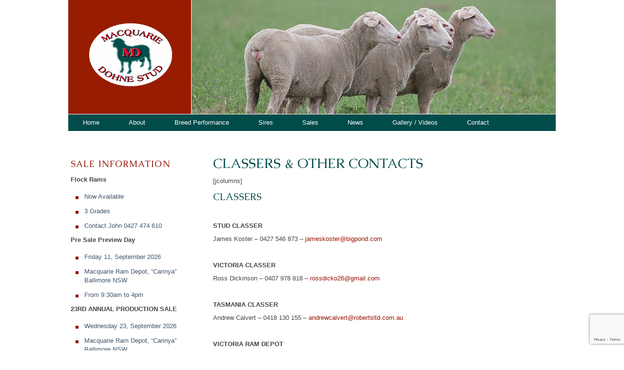

--- FILE ---
content_type: text/html; charset=UTF-8
request_url: https://dohnes.com.au/other-contacts/
body_size: 12923
content:
<!DOCTYPE html PUBLIC "-//W3C//DTD XHTML 1.0 Transitional//EN" "http://www.w3.org/TR/xhtml1/DTD/xhtml1-transitional.dtd">
<html xmlns="http://www.w3.org/1999/xhtml" dir="ltr" lang="en-US"
	prefix="og: https://ogp.me/ns#" >
<head profile="http://gmpg.org/xfn/11">
<meta http-equiv="Content-Type" content="text/html; charset=UTF-8" />

<link rel="stylesheet" href="https://dohnes.com.au/wp-content/themes/Macquaire_Dohnes/style.css" type="text/css" media="all" />
<link href='http://fonts.googleapis.com/css?family=Caudex' rel='stylesheet' type='text/css'>
<!--[if IE 6]><link rel="stylesheet" href="https://dohnes.com.au/wp-content/themes/Macquaire_Dohnes/style.ie6.css" type="text/css" media="screen" /><![endif]-->
<!--[if IE 7]><link rel="stylesheet" href="https://dohnes.com.au/wp-content/themes/Macquaire_Dohnes/style.ie7.css" type="text/css" media="screen" /><![endif]-->
<link rel="pingback" href="https://dohnes.com.au/xmlrpc.php" />

<!-- MapPress Easy Google Maps Version:2.88.4 (https://www.mappresspro.com) -->

		<!-- All in One SEO 4.4.4 - aioseo.com -->
		<title>Classers &amp; Other Contacts - Macquarie Dohnes</title>
		<meta name="description" content="[jcolumns] CLASSERS STUD CLASSER James Koster - 0427 546 873 - jameskoster@bigpond.com VICTORIA CLASSER Ross Dickinson - 0407 978 818 - rossdicko26@gmail.com TASMANIA CLASSER Andrew Calvert - 0418 130 155 - andrewcalvert@robertsltd.com.au VICTORIA RAM DEPOT David Mitchell - 0427 035 775 - djgrmitchell@bigpond.com Don Rash - 0418 900 693 - drwool56@gmail.com" />
		<meta name="robots" content="max-image-preview:large" />
		<link rel="canonical" href="https://dohnes.com.au/other-contacts/" />
		<meta name="generator" content="All in One SEO (AIOSEO) 4.4.4" />
		<meta property="og:locale" content="en_US" />
		<meta property="og:site_name" content="Macquarie Dohnes - Dohne Stud" />
		<meta property="og:type" content="article" />
		<meta property="og:title" content="Classers &amp; Other Contacts - Macquarie Dohnes" />
		<meta property="og:description" content="[jcolumns] CLASSERS STUD CLASSER James Koster - 0427 546 873 - jameskoster@bigpond.com VICTORIA CLASSER Ross Dickinson - 0407 978 818 - rossdicko26@gmail.com TASMANIA CLASSER Andrew Calvert - 0418 130 155 - andrewcalvert@robertsltd.com.au VICTORIA RAM DEPOT David Mitchell - 0427 035 775 - djgrmitchell@bigpond.com Don Rash - 0418 900 693 - drwool56@gmail.com" />
		<meta property="og:url" content="https://dohnes.com.au/other-contacts/" />
		<meta property="article:published_time" content="2013-06-20T04:36:12+00:00" />
		<meta property="article:modified_time" content="2021-01-14T04:47:23+00:00" />
		<meta name="twitter:card" content="summary_large_image" />
		<meta name="twitter:title" content="Classers &amp; Other Contacts - Macquarie Dohnes" />
		<meta name="twitter:description" content="[jcolumns] CLASSERS STUD CLASSER James Koster - 0427 546 873 - jameskoster@bigpond.com VICTORIA CLASSER Ross Dickinson - 0407 978 818 - rossdicko26@gmail.com TASMANIA CLASSER Andrew Calvert - 0418 130 155 - andrewcalvert@robertsltd.com.au VICTORIA RAM DEPOT David Mitchell - 0427 035 775 - djgrmitchell@bigpond.com Don Rash - 0418 900 693 - drwool56@gmail.com" />
		<script type="application/ld+json" class="aioseo-schema">
			{"@context":"https:\/\/schema.org","@graph":[{"@type":"BreadcrumbList","@id":"https:\/\/dohnes.com.au\/other-contacts\/#breadcrumblist","itemListElement":[{"@type":"ListItem","@id":"https:\/\/dohnes.com.au\/#listItem","position":1,"item":{"@type":"WebPage","@id":"https:\/\/dohnes.com.au\/","name":"Home","description":"Dohne: the best path to a self-replacing mules-free flock, with high performance of meat and merino wool productivity. Natural Bare Breech, High Fertility","url":"https:\/\/dohnes.com.au\/"},"nextItem":"https:\/\/dohnes.com.au\/other-contacts\/#listItem"},{"@type":"ListItem","@id":"https:\/\/dohnes.com.au\/other-contacts\/#listItem","position":2,"item":{"@type":"WebPage","@id":"https:\/\/dohnes.com.au\/other-contacts\/","name":"Classers & Other Contacts","description":"[jcolumns] CLASSERS STUD CLASSER James Koster - 0427 546 873 - jameskoster@bigpond.com VICTORIA CLASSER Ross Dickinson - 0407 978 818 - rossdicko26@gmail.com TASMANIA CLASSER Andrew Calvert - 0418 130 155 - andrewcalvert@robertsltd.com.au VICTORIA RAM DEPOT David Mitchell - 0427 035 775 - djgrmitchell@bigpond.com Don Rash - 0418 900 693 - drwool56@gmail.com","url":"https:\/\/dohnes.com.au\/other-contacts\/"},"previousItem":"https:\/\/dohnes.com.au\/#listItem"}]},{"@type":"Organization","@id":"https:\/\/dohnes.com.au\/#organization","name":"Macquaire Dohnes","url":"https:\/\/dohnes.com.au\/"},{"@type":"WebPage","@id":"https:\/\/dohnes.com.au\/other-contacts\/#webpage","url":"https:\/\/dohnes.com.au\/other-contacts\/","name":"Classers & Other Contacts - Macquarie Dohnes","description":"[jcolumns] CLASSERS STUD CLASSER James Koster - 0427 546 873 - jameskoster@bigpond.com VICTORIA CLASSER Ross Dickinson - 0407 978 818 - rossdicko26@gmail.com TASMANIA CLASSER Andrew Calvert - 0418 130 155 - andrewcalvert@robertsltd.com.au VICTORIA RAM DEPOT David Mitchell - 0427 035 775 - djgrmitchell@bigpond.com Don Rash - 0418 900 693 - drwool56@gmail.com","inLanguage":"en-US","isPartOf":{"@id":"https:\/\/dohnes.com.au\/#website"},"breadcrumb":{"@id":"https:\/\/dohnes.com.au\/other-contacts\/#breadcrumblist"},"datePublished":"2013-06-20T04:36:12+00:00","dateModified":"2021-01-14T04:47:23+00:00"},{"@type":"WebSite","@id":"https:\/\/dohnes.com.au\/#website","url":"https:\/\/dohnes.com.au\/","name":"Macquaire Dohnes","description":"Dohne Stud","inLanguage":"en-US","publisher":{"@id":"https:\/\/dohnes.com.au\/#organization"}}]}
		</script>
		<!-- All in One SEO -->

<link rel="alternate" type="application/rss+xml" title="Macquarie Dohnes &raquo; Feed" href="https://dohnes.com.au/feed/" />
<link rel="alternate" type="application/rss+xml" title="Macquarie Dohnes &raquo; Comments Feed" href="https://dohnes.com.au/comments/feed/" />
<link rel="alternate" type="application/rss+xml" title="Macquarie Dohnes &raquo; Classers &#038; Other Contacts Comments Feed" href="https://dohnes.com.au/other-contacts/feed/" />
		<!-- This site uses the Google Analytics by MonsterInsights plugin v9.11.1 - Using Analytics tracking - https://www.monsterinsights.com/ -->
							<script src="//www.googletagmanager.com/gtag/js?id=G-H8RJ5E2JZE"  data-cfasync="false" data-wpfc-render="false" type="text/javascript" async></script>
			<script data-cfasync="false" data-wpfc-render="false" type="text/javascript">
				var mi_version = '9.11.1';
				var mi_track_user = true;
				var mi_no_track_reason = '';
								var MonsterInsightsDefaultLocations = {"page_location":"https:\/\/dohnes.com.au\/other-contacts\/"};
								if ( typeof MonsterInsightsPrivacyGuardFilter === 'function' ) {
					var MonsterInsightsLocations = (typeof MonsterInsightsExcludeQuery === 'object') ? MonsterInsightsPrivacyGuardFilter( MonsterInsightsExcludeQuery ) : MonsterInsightsPrivacyGuardFilter( MonsterInsightsDefaultLocations );
				} else {
					var MonsterInsightsLocations = (typeof MonsterInsightsExcludeQuery === 'object') ? MonsterInsightsExcludeQuery : MonsterInsightsDefaultLocations;
				}

								var disableStrs = [
										'ga-disable-G-H8RJ5E2JZE',
									];

				/* Function to detect opted out users */
				function __gtagTrackerIsOptedOut() {
					for (var index = 0; index < disableStrs.length; index++) {
						if (document.cookie.indexOf(disableStrs[index] + '=true') > -1) {
							return true;
						}
					}

					return false;
				}

				/* Disable tracking if the opt-out cookie exists. */
				if (__gtagTrackerIsOptedOut()) {
					for (var index = 0; index < disableStrs.length; index++) {
						window[disableStrs[index]] = true;
					}
				}

				/* Opt-out function */
				function __gtagTrackerOptout() {
					for (var index = 0; index < disableStrs.length; index++) {
						document.cookie = disableStrs[index] + '=true; expires=Thu, 31 Dec 2099 23:59:59 UTC; path=/';
						window[disableStrs[index]] = true;
					}
				}

				if ('undefined' === typeof gaOptout) {
					function gaOptout() {
						__gtagTrackerOptout();
					}
				}
								window.dataLayer = window.dataLayer || [];

				window.MonsterInsightsDualTracker = {
					helpers: {},
					trackers: {},
				};
				if (mi_track_user) {
					function __gtagDataLayer() {
						dataLayer.push(arguments);
					}

					function __gtagTracker(type, name, parameters) {
						if (!parameters) {
							parameters = {};
						}

						if (parameters.send_to) {
							__gtagDataLayer.apply(null, arguments);
							return;
						}

						if (type === 'event') {
														parameters.send_to = monsterinsights_frontend.v4_id;
							var hookName = name;
							if (typeof parameters['event_category'] !== 'undefined') {
								hookName = parameters['event_category'] + ':' + name;
							}

							if (typeof MonsterInsightsDualTracker.trackers[hookName] !== 'undefined') {
								MonsterInsightsDualTracker.trackers[hookName](parameters);
							} else {
								__gtagDataLayer('event', name, parameters);
							}
							
						} else {
							__gtagDataLayer.apply(null, arguments);
						}
					}

					__gtagTracker('js', new Date());
					__gtagTracker('set', {
						'developer_id.dZGIzZG': true,
											});
					if ( MonsterInsightsLocations.page_location ) {
						__gtagTracker('set', MonsterInsightsLocations);
					}
										__gtagTracker('config', 'G-H8RJ5E2JZE', {"forceSSL":"true","link_attribution":"true"} );
										window.gtag = __gtagTracker;										(function () {
						/* https://developers.google.com/analytics/devguides/collection/analyticsjs/ */
						/* ga and __gaTracker compatibility shim. */
						var noopfn = function () {
							return null;
						};
						var newtracker = function () {
							return new Tracker();
						};
						var Tracker = function () {
							return null;
						};
						var p = Tracker.prototype;
						p.get = noopfn;
						p.set = noopfn;
						p.send = function () {
							var args = Array.prototype.slice.call(arguments);
							args.unshift('send');
							__gaTracker.apply(null, args);
						};
						var __gaTracker = function () {
							var len = arguments.length;
							if (len === 0) {
								return;
							}
							var f = arguments[len - 1];
							if (typeof f !== 'object' || f === null || typeof f.hitCallback !== 'function') {
								if ('send' === arguments[0]) {
									var hitConverted, hitObject = false, action;
									if ('event' === arguments[1]) {
										if ('undefined' !== typeof arguments[3]) {
											hitObject = {
												'eventAction': arguments[3],
												'eventCategory': arguments[2],
												'eventLabel': arguments[4],
												'value': arguments[5] ? arguments[5] : 1,
											}
										}
									}
									if ('pageview' === arguments[1]) {
										if ('undefined' !== typeof arguments[2]) {
											hitObject = {
												'eventAction': 'page_view',
												'page_path': arguments[2],
											}
										}
									}
									if (typeof arguments[2] === 'object') {
										hitObject = arguments[2];
									}
									if (typeof arguments[5] === 'object') {
										Object.assign(hitObject, arguments[5]);
									}
									if ('undefined' !== typeof arguments[1].hitType) {
										hitObject = arguments[1];
										if ('pageview' === hitObject.hitType) {
											hitObject.eventAction = 'page_view';
										}
									}
									if (hitObject) {
										action = 'timing' === arguments[1].hitType ? 'timing_complete' : hitObject.eventAction;
										hitConverted = mapArgs(hitObject);
										__gtagTracker('event', action, hitConverted);
									}
								}
								return;
							}

							function mapArgs(args) {
								var arg, hit = {};
								var gaMap = {
									'eventCategory': 'event_category',
									'eventAction': 'event_action',
									'eventLabel': 'event_label',
									'eventValue': 'event_value',
									'nonInteraction': 'non_interaction',
									'timingCategory': 'event_category',
									'timingVar': 'name',
									'timingValue': 'value',
									'timingLabel': 'event_label',
									'page': 'page_path',
									'location': 'page_location',
									'title': 'page_title',
									'referrer' : 'page_referrer',
								};
								for (arg in args) {
																		if (!(!args.hasOwnProperty(arg) || !gaMap.hasOwnProperty(arg))) {
										hit[gaMap[arg]] = args[arg];
									} else {
										hit[arg] = args[arg];
									}
								}
								return hit;
							}

							try {
								f.hitCallback();
							} catch (ex) {
							}
						};
						__gaTracker.create = newtracker;
						__gaTracker.getByName = newtracker;
						__gaTracker.getAll = function () {
							return [];
						};
						__gaTracker.remove = noopfn;
						__gaTracker.loaded = true;
						window['__gaTracker'] = __gaTracker;
					})();
									} else {
										console.log("");
					(function () {
						function __gtagTracker() {
							return null;
						}

						window['__gtagTracker'] = __gtagTracker;
						window['gtag'] = __gtagTracker;
					})();
									}
			</script>
							<!-- / Google Analytics by MonsterInsights -->
		<script type="text/javascript">
window._wpemojiSettings = {"baseUrl":"https:\/\/s.w.org\/images\/core\/emoji\/14.0.0\/72x72\/","ext":".png","svgUrl":"https:\/\/s.w.org\/images\/core\/emoji\/14.0.0\/svg\/","svgExt":".svg","source":{"concatemoji":"https:\/\/dohnes.com.au\/wp-includes\/js\/wp-emoji-release.min.js?ver=6.1.9"}};
/*! This file is auto-generated */
!function(e,a,t){var n,r,o,i=a.createElement("canvas"),p=i.getContext&&i.getContext("2d");function s(e,t){var a=String.fromCharCode,e=(p.clearRect(0,0,i.width,i.height),p.fillText(a.apply(this,e),0,0),i.toDataURL());return p.clearRect(0,0,i.width,i.height),p.fillText(a.apply(this,t),0,0),e===i.toDataURL()}function c(e){var t=a.createElement("script");t.src=e,t.defer=t.type="text/javascript",a.getElementsByTagName("head")[0].appendChild(t)}for(o=Array("flag","emoji"),t.supports={everything:!0,everythingExceptFlag:!0},r=0;r<o.length;r++)t.supports[o[r]]=function(e){if(p&&p.fillText)switch(p.textBaseline="top",p.font="600 32px Arial",e){case"flag":return s([127987,65039,8205,9895,65039],[127987,65039,8203,9895,65039])?!1:!s([55356,56826,55356,56819],[55356,56826,8203,55356,56819])&&!s([55356,57332,56128,56423,56128,56418,56128,56421,56128,56430,56128,56423,56128,56447],[55356,57332,8203,56128,56423,8203,56128,56418,8203,56128,56421,8203,56128,56430,8203,56128,56423,8203,56128,56447]);case"emoji":return!s([129777,127995,8205,129778,127999],[129777,127995,8203,129778,127999])}return!1}(o[r]),t.supports.everything=t.supports.everything&&t.supports[o[r]],"flag"!==o[r]&&(t.supports.everythingExceptFlag=t.supports.everythingExceptFlag&&t.supports[o[r]]);t.supports.everythingExceptFlag=t.supports.everythingExceptFlag&&!t.supports.flag,t.DOMReady=!1,t.readyCallback=function(){t.DOMReady=!0},t.supports.everything||(n=function(){t.readyCallback()},a.addEventListener?(a.addEventListener("DOMContentLoaded",n,!1),e.addEventListener("load",n,!1)):(e.attachEvent("onload",n),a.attachEvent("onreadystatechange",function(){"complete"===a.readyState&&t.readyCallback()})),(e=t.source||{}).concatemoji?c(e.concatemoji):e.wpemoji&&e.twemoji&&(c(e.twemoji),c(e.wpemoji)))}(window,document,window._wpemojiSettings);
</script>
<style type="text/css">
img.wp-smiley,
img.emoji {
	display: inline !important;
	border: none !important;
	box-shadow: none !important;
	height: 1em !important;
	width: 1em !important;
	margin: 0 0.07em !important;
	vertical-align: -0.1em !important;
	background: none !important;
	padding: 0 !important;
}
</style>
	<link rel='stylesheet' id='jquery-plugins-slider-style-css' href='https://dohnes.com.au/wp-content/plugins/jj-nextgen-jquery-slider/stylesheets/nivo-slider.css?ver=6.1.9' type='text/css' media='all' />
<link rel='stylesheet' id='wp-block-library-css' href='https://dohnes.com.au/wp-includes/css/dist/block-library/style.min.css?ver=6.1.9' type='text/css' media='all' />
<link rel='stylesheet' id='mappress-leaflet-css' href='https://dohnes.com.au/wp-content/plugins/mappress-google-maps-for-wordpress/lib/leaflet/leaflet.css?ver=1.7.1' type='text/css' media='all' />
<link rel='stylesheet' id='mappress-css' href='https://dohnes.com.au/wp-content/plugins/mappress-google-maps-for-wordpress/css/mappress.css?ver=2.88.4' type='text/css' media='all' />
<link rel='stylesheet' id='classic-theme-styles-css' href='https://dohnes.com.au/wp-includes/css/classic-themes.min.css?ver=1' type='text/css' media='all' />
<style id='global-styles-inline-css' type='text/css'>
body{--wp--preset--color--black: #000000;--wp--preset--color--cyan-bluish-gray: #abb8c3;--wp--preset--color--white: #ffffff;--wp--preset--color--pale-pink: #f78da7;--wp--preset--color--vivid-red: #cf2e2e;--wp--preset--color--luminous-vivid-orange: #ff6900;--wp--preset--color--luminous-vivid-amber: #fcb900;--wp--preset--color--light-green-cyan: #7bdcb5;--wp--preset--color--vivid-green-cyan: #00d084;--wp--preset--color--pale-cyan-blue: #8ed1fc;--wp--preset--color--vivid-cyan-blue: #0693e3;--wp--preset--color--vivid-purple: #9b51e0;--wp--preset--gradient--vivid-cyan-blue-to-vivid-purple: linear-gradient(135deg,rgba(6,147,227,1) 0%,rgb(155,81,224) 100%);--wp--preset--gradient--light-green-cyan-to-vivid-green-cyan: linear-gradient(135deg,rgb(122,220,180) 0%,rgb(0,208,130) 100%);--wp--preset--gradient--luminous-vivid-amber-to-luminous-vivid-orange: linear-gradient(135deg,rgba(252,185,0,1) 0%,rgba(255,105,0,1) 100%);--wp--preset--gradient--luminous-vivid-orange-to-vivid-red: linear-gradient(135deg,rgba(255,105,0,1) 0%,rgb(207,46,46) 100%);--wp--preset--gradient--very-light-gray-to-cyan-bluish-gray: linear-gradient(135deg,rgb(238,238,238) 0%,rgb(169,184,195) 100%);--wp--preset--gradient--cool-to-warm-spectrum: linear-gradient(135deg,rgb(74,234,220) 0%,rgb(151,120,209) 20%,rgb(207,42,186) 40%,rgb(238,44,130) 60%,rgb(251,105,98) 80%,rgb(254,248,76) 100%);--wp--preset--gradient--blush-light-purple: linear-gradient(135deg,rgb(255,206,236) 0%,rgb(152,150,240) 100%);--wp--preset--gradient--blush-bordeaux: linear-gradient(135deg,rgb(254,205,165) 0%,rgb(254,45,45) 50%,rgb(107,0,62) 100%);--wp--preset--gradient--luminous-dusk: linear-gradient(135deg,rgb(255,203,112) 0%,rgb(199,81,192) 50%,rgb(65,88,208) 100%);--wp--preset--gradient--pale-ocean: linear-gradient(135deg,rgb(255,245,203) 0%,rgb(182,227,212) 50%,rgb(51,167,181) 100%);--wp--preset--gradient--electric-grass: linear-gradient(135deg,rgb(202,248,128) 0%,rgb(113,206,126) 100%);--wp--preset--gradient--midnight: linear-gradient(135deg,rgb(2,3,129) 0%,rgb(40,116,252) 100%);--wp--preset--duotone--dark-grayscale: url('#wp-duotone-dark-grayscale');--wp--preset--duotone--grayscale: url('#wp-duotone-grayscale');--wp--preset--duotone--purple-yellow: url('#wp-duotone-purple-yellow');--wp--preset--duotone--blue-red: url('#wp-duotone-blue-red');--wp--preset--duotone--midnight: url('#wp-duotone-midnight');--wp--preset--duotone--magenta-yellow: url('#wp-duotone-magenta-yellow');--wp--preset--duotone--purple-green: url('#wp-duotone-purple-green');--wp--preset--duotone--blue-orange: url('#wp-duotone-blue-orange');--wp--preset--font-size--small: 13px;--wp--preset--font-size--medium: 20px;--wp--preset--font-size--large: 36px;--wp--preset--font-size--x-large: 42px;--wp--preset--spacing--20: 0.44rem;--wp--preset--spacing--30: 0.67rem;--wp--preset--spacing--40: 1rem;--wp--preset--spacing--50: 1.5rem;--wp--preset--spacing--60: 2.25rem;--wp--preset--spacing--70: 3.38rem;--wp--preset--spacing--80: 5.06rem;}:where(.is-layout-flex){gap: 0.5em;}body .is-layout-flow > .alignleft{float: left;margin-inline-start: 0;margin-inline-end: 2em;}body .is-layout-flow > .alignright{float: right;margin-inline-start: 2em;margin-inline-end: 0;}body .is-layout-flow > .aligncenter{margin-left: auto !important;margin-right: auto !important;}body .is-layout-constrained > .alignleft{float: left;margin-inline-start: 0;margin-inline-end: 2em;}body .is-layout-constrained > .alignright{float: right;margin-inline-start: 2em;margin-inline-end: 0;}body .is-layout-constrained > .aligncenter{margin-left: auto !important;margin-right: auto !important;}body .is-layout-constrained > :where(:not(.alignleft):not(.alignright):not(.alignfull)){max-width: var(--wp--style--global--content-size);margin-left: auto !important;margin-right: auto !important;}body .is-layout-constrained > .alignwide{max-width: var(--wp--style--global--wide-size);}body .is-layout-flex{display: flex;}body .is-layout-flex{flex-wrap: wrap;align-items: center;}body .is-layout-flex > *{margin: 0;}:where(.wp-block-columns.is-layout-flex){gap: 2em;}.has-black-color{color: var(--wp--preset--color--black) !important;}.has-cyan-bluish-gray-color{color: var(--wp--preset--color--cyan-bluish-gray) !important;}.has-white-color{color: var(--wp--preset--color--white) !important;}.has-pale-pink-color{color: var(--wp--preset--color--pale-pink) !important;}.has-vivid-red-color{color: var(--wp--preset--color--vivid-red) !important;}.has-luminous-vivid-orange-color{color: var(--wp--preset--color--luminous-vivid-orange) !important;}.has-luminous-vivid-amber-color{color: var(--wp--preset--color--luminous-vivid-amber) !important;}.has-light-green-cyan-color{color: var(--wp--preset--color--light-green-cyan) !important;}.has-vivid-green-cyan-color{color: var(--wp--preset--color--vivid-green-cyan) !important;}.has-pale-cyan-blue-color{color: var(--wp--preset--color--pale-cyan-blue) !important;}.has-vivid-cyan-blue-color{color: var(--wp--preset--color--vivid-cyan-blue) !important;}.has-vivid-purple-color{color: var(--wp--preset--color--vivid-purple) !important;}.has-black-background-color{background-color: var(--wp--preset--color--black) !important;}.has-cyan-bluish-gray-background-color{background-color: var(--wp--preset--color--cyan-bluish-gray) !important;}.has-white-background-color{background-color: var(--wp--preset--color--white) !important;}.has-pale-pink-background-color{background-color: var(--wp--preset--color--pale-pink) !important;}.has-vivid-red-background-color{background-color: var(--wp--preset--color--vivid-red) !important;}.has-luminous-vivid-orange-background-color{background-color: var(--wp--preset--color--luminous-vivid-orange) !important;}.has-luminous-vivid-amber-background-color{background-color: var(--wp--preset--color--luminous-vivid-amber) !important;}.has-light-green-cyan-background-color{background-color: var(--wp--preset--color--light-green-cyan) !important;}.has-vivid-green-cyan-background-color{background-color: var(--wp--preset--color--vivid-green-cyan) !important;}.has-pale-cyan-blue-background-color{background-color: var(--wp--preset--color--pale-cyan-blue) !important;}.has-vivid-cyan-blue-background-color{background-color: var(--wp--preset--color--vivid-cyan-blue) !important;}.has-vivid-purple-background-color{background-color: var(--wp--preset--color--vivid-purple) !important;}.has-black-border-color{border-color: var(--wp--preset--color--black) !important;}.has-cyan-bluish-gray-border-color{border-color: var(--wp--preset--color--cyan-bluish-gray) !important;}.has-white-border-color{border-color: var(--wp--preset--color--white) !important;}.has-pale-pink-border-color{border-color: var(--wp--preset--color--pale-pink) !important;}.has-vivid-red-border-color{border-color: var(--wp--preset--color--vivid-red) !important;}.has-luminous-vivid-orange-border-color{border-color: var(--wp--preset--color--luminous-vivid-orange) !important;}.has-luminous-vivid-amber-border-color{border-color: var(--wp--preset--color--luminous-vivid-amber) !important;}.has-light-green-cyan-border-color{border-color: var(--wp--preset--color--light-green-cyan) !important;}.has-vivid-green-cyan-border-color{border-color: var(--wp--preset--color--vivid-green-cyan) !important;}.has-pale-cyan-blue-border-color{border-color: var(--wp--preset--color--pale-cyan-blue) !important;}.has-vivid-cyan-blue-border-color{border-color: var(--wp--preset--color--vivid-cyan-blue) !important;}.has-vivid-purple-border-color{border-color: var(--wp--preset--color--vivid-purple) !important;}.has-vivid-cyan-blue-to-vivid-purple-gradient-background{background: var(--wp--preset--gradient--vivid-cyan-blue-to-vivid-purple) !important;}.has-light-green-cyan-to-vivid-green-cyan-gradient-background{background: var(--wp--preset--gradient--light-green-cyan-to-vivid-green-cyan) !important;}.has-luminous-vivid-amber-to-luminous-vivid-orange-gradient-background{background: var(--wp--preset--gradient--luminous-vivid-amber-to-luminous-vivid-orange) !important;}.has-luminous-vivid-orange-to-vivid-red-gradient-background{background: var(--wp--preset--gradient--luminous-vivid-orange-to-vivid-red) !important;}.has-very-light-gray-to-cyan-bluish-gray-gradient-background{background: var(--wp--preset--gradient--very-light-gray-to-cyan-bluish-gray) !important;}.has-cool-to-warm-spectrum-gradient-background{background: var(--wp--preset--gradient--cool-to-warm-spectrum) !important;}.has-blush-light-purple-gradient-background{background: var(--wp--preset--gradient--blush-light-purple) !important;}.has-blush-bordeaux-gradient-background{background: var(--wp--preset--gradient--blush-bordeaux) !important;}.has-luminous-dusk-gradient-background{background: var(--wp--preset--gradient--luminous-dusk) !important;}.has-pale-ocean-gradient-background{background: var(--wp--preset--gradient--pale-ocean) !important;}.has-electric-grass-gradient-background{background: var(--wp--preset--gradient--electric-grass) !important;}.has-midnight-gradient-background{background: var(--wp--preset--gradient--midnight) !important;}.has-small-font-size{font-size: var(--wp--preset--font-size--small) !important;}.has-medium-font-size{font-size: var(--wp--preset--font-size--medium) !important;}.has-large-font-size{font-size: var(--wp--preset--font-size--large) !important;}.has-x-large-font-size{font-size: var(--wp--preset--font-size--x-large) !important;}
.wp-block-navigation a:where(:not(.wp-element-button)){color: inherit;}
:where(.wp-block-columns.is-layout-flex){gap: 2em;}
.wp-block-pullquote{font-size: 1.5em;line-height: 1.6;}
</style>
<link rel='stylesheet' id='contact-form-7-css' href='https://dohnes.com.au/wp-content/plugins/contact-form-7/includes/css/styles.css?ver=5.7.4' type='text/css' media='all' />
<link rel='stylesheet' id='fancybox-css' href='https://dohnes.com.au/wp-content/plugins/easy-fancybox/fancybox/1.5.4/jquery.fancybox.min.css?ver=6.1.9' type='text/css' media='screen' />
<style id='fancybox-inline-css' type='text/css'>
#fancybox-content{border-color:#fff;}
</style>
<link rel='stylesheet' id='ngg_trigger_buttons-css' href='https://dohnes.com.au/wp-content/plugins/nextgen-gallery/products/photocrati_nextgen/modules/nextgen_gallery_display/static/trigger_buttons.css?ver=3.39' type='text/css' media='all' />
<link rel='stylesheet' id='fancybox-0-css' href='https://dohnes.com.au/wp-content/plugins/nextgen-gallery/products/photocrati_nextgen/modules/lightbox/static/fancybox/jquery.fancybox-1.3.4.css?ver=3.39' type='text/css' media='all' />
<link rel='stylesheet' id='fontawesome_v4_shim_style-css' href='https://dohnes.com.au/wp-content/plugins/nextgen-gallery/products/photocrati_nextgen/modules/nextgen_gallery_display/static/fontawesome/css/v4-shims.min.css?ver=6.1.9' type='text/css' media='all' />
<link rel='stylesheet' id='fontawesome-css' href='https://dohnes.com.au/wp-content/plugins/nextgen-gallery/products/photocrati_nextgen/modules/nextgen_gallery_display/static/fontawesome/css/all.min.css?ver=6.1.9' type='text/css' media='all' />
<link rel='stylesheet' id='nextgen_basic_thumbnails_style-css' href='https://dohnes.com.au/wp-content/plugins/nextgen-gallery/products/photocrati_nextgen/modules/nextgen_basic_gallery/static/thumbnails/nextgen_basic_thumbnails.css?ver=3.39' type='text/css' media='all' />
<link rel='stylesheet' id='nextgen_pagination_style-css' href='https://dohnes.com.au/wp-content/plugins/nextgen-gallery/products/photocrati_nextgen/modules/nextgen_pagination/static/style.css?ver=3.39' type='text/css' media='all' />
<link rel='stylesheet' id='nextgen_widgets_style-css' href='https://dohnes.com.au/wp-content/plugins/nextgen-gallery/products/photocrati_nextgen/modules/widget/static/widgets.css?ver=3.39' type='text/css' media='all' />
<script type='text/javascript' src='https://dohnes.com.au/wp-includes/js/jquery/jquery.min.js?ver=3.6.1' id='jquery-core-js'></script>
<script type='text/javascript' src='https://dohnes.com.au/wp-includes/js/jquery/jquery-migrate.min.js?ver=3.3.2' id='jquery-migrate-js'></script>
<script type='text/javascript' src='https://dohnes.com.au/wp-content/plugins/jj-nextgen-jquery-slider/script/jquery.nivo.slider.pack.js?ver=2.4' id='jquery-niveo-slider-js'></script>
<script type='text/javascript' src='https://dohnes.com.au/wp-content/plugins/jj-nextgen-jquery-slider/script/jquery.jj_ngg_shuffle.js?ver=6.1.9' id='jquery-shuffle-js'></script>
<script type='text/javascript' src='https://dohnes.com.au/wp-content/plugins/jj-nextgen-jquery-slider/script/jjnggutils.js?ver=6.1.9' id='jquery-jjnggutils-js'></script>
<script type='text/javascript' src='https://dohnes.com.au/wp-content/plugins/google-analytics-for-wordpress/assets/js/frontend-gtag.min.js?ver=9.11.1' id='monsterinsights-frontend-script-js'></script>
<script data-cfasync="false" data-wpfc-render="false" type="text/javascript" id='monsterinsights-frontend-script-js-extra'>/* <![CDATA[ */
var monsterinsights_frontend = {"js_events_tracking":"true","download_extensions":"doc,pdf,ppt,zip,xls,docx,pptx,xlsx","inbound_paths":"[{\"path\":\"\\\/go\\\/\",\"label\":\"affiliate\"},{\"path\":\"\\\/recommend\\\/\",\"label\":\"affiliate\"}]","home_url":"https:\/\/dohnes.com.au","hash_tracking":"false","v4_id":"G-H8RJ5E2JZE"};/* ]]> */
</script>
<script type='text/javascript' id='photocrati_ajax-js-extra'>
/* <![CDATA[ */
var photocrati_ajax = {"url":"https:\/\/dohnes.com.au\/index.php?photocrati_ajax=1","wp_home_url":"https:\/\/dohnes.com.au","wp_site_url":"https:\/\/dohnes.com.au","wp_root_url":"https:\/\/dohnes.com.au","wp_plugins_url":"https:\/\/dohnes.com.au\/wp-content\/plugins","wp_content_url":"https:\/\/dohnes.com.au\/wp-content","wp_includes_url":"https:\/\/dohnes.com.au\/wp-includes\/","ngg_param_slug":"nggallery"};
/* ]]> */
</script>
<script type='text/javascript' src='https://dohnes.com.au/wp-content/plugins/nextgen-gallery/products/photocrati_nextgen/modules/ajax/static/ajax.min.js?ver=3.39' id='photocrati_ajax-js'></script>
<script type='text/javascript' src='https://dohnes.com.au/wp-content/plugins/nextgen-gallery/products/photocrati_nextgen/modules/nextgen_basic_gallery/static/thumbnails/nextgen_basic_thumbnails.js?ver=3.39' id='photocrati-nextgen_basic_thumbnails-js'></script>
<script type='text/javascript' src='https://dohnes.com.au/wp-content/plugins/nextgen-gallery/products/photocrati_nextgen/modules/nextgen_gallery_display/static/fontawesome/js/v4-shims.min.js?ver=5.3.1' id='fontawesome_v4_shim-js'></script>
<script type='text/javascript' defer data-auto-replace-svg="false" data-keep-original-source="false" data-search-pseudo-elements src='https://dohnes.com.au/wp-content/plugins/nextgen-gallery/products/photocrati_nextgen/modules/nextgen_gallery_display/static/fontawesome/js/all.min.js?ver=5.3.1' id='fontawesome-js'></script>
<link rel="https://api.w.org/" href="https://dohnes.com.au/wp-json/" /><link rel="alternate" type="application/json" href="https://dohnes.com.au/wp-json/wp/v2/pages/93" /><link rel="EditURI" type="application/rsd+xml" title="RSD" href="https://dohnes.com.au/xmlrpc.php?rsd" />
<link rel="wlwmanifest" type="application/wlwmanifest+xml" href="https://dohnes.com.au/wp-includes/wlwmanifest.xml" />
<link rel='shortlink' href='https://dohnes.com.au/?p=93' />
<link rel="alternate" type="application/json+oembed" href="https://dohnes.com.au/wp-json/oembed/1.0/embed?url=https%3A%2F%2Fdohnes.com.au%2Fother-contacts%2F" />
<link rel="alternate" type="text/xml+oembed" href="https://dohnes.com.au/wp-json/oembed/1.0/embed?url=https%3A%2F%2Fdohnes.com.au%2Fother-contacts%2F&#038;format=xml" />
<style data-context="foundation-flickity-css">/*! Flickity v2.0.2
http://flickity.metafizzy.co
---------------------------------------------- */.flickity-enabled{position:relative}.flickity-enabled:focus{outline:0}.flickity-viewport{overflow:hidden;position:relative;height:100%}.flickity-slider{position:absolute;width:100%;height:100%}.flickity-enabled.is-draggable{-webkit-tap-highlight-color:transparent;tap-highlight-color:transparent;-webkit-user-select:none;-moz-user-select:none;-ms-user-select:none;user-select:none}.flickity-enabled.is-draggable .flickity-viewport{cursor:move;cursor:-webkit-grab;cursor:grab}.flickity-enabled.is-draggable .flickity-viewport.is-pointer-down{cursor:-webkit-grabbing;cursor:grabbing}.flickity-prev-next-button{position:absolute;top:50%;width:44px;height:44px;border:none;border-radius:50%;background:#fff;background:hsla(0,0%,100%,.75);cursor:pointer;-webkit-transform:translateY(-50%);transform:translateY(-50%)}.flickity-prev-next-button:hover{background:#fff}.flickity-prev-next-button:focus{outline:0;box-shadow:0 0 0 5px #09f}.flickity-prev-next-button:active{opacity:.6}.flickity-prev-next-button.previous{left:10px}.flickity-prev-next-button.next{right:10px}.flickity-rtl .flickity-prev-next-button.previous{left:auto;right:10px}.flickity-rtl .flickity-prev-next-button.next{right:auto;left:10px}.flickity-prev-next-button:disabled{opacity:.3;cursor:auto}.flickity-prev-next-button svg{position:absolute;left:20%;top:20%;width:60%;height:60%}.flickity-prev-next-button .arrow{fill:#333}.flickity-page-dots{position:absolute;width:100%;bottom:-25px;padding:0;margin:0;list-style:none;text-align:center;line-height:1}.flickity-rtl .flickity-page-dots{direction:rtl}.flickity-page-dots .dot{display:inline-block;width:10px;height:10px;margin:0 8px;background:#333;border-radius:50%;opacity:.25;cursor:pointer}.flickity-page-dots .dot.is-selected{opacity:1}</style><style data-context="foundation-slideout-css">.slideout-menu{position:fixed;left:0;top:0;bottom:0;right:auto;z-index:0;width:256px;overflow-y:auto;-webkit-overflow-scrolling:touch;display:none}.slideout-menu.pushit-right{left:auto;right:0}.slideout-panel{position:relative;z-index:1;will-change:transform}.slideout-open,.slideout-open .slideout-panel,.slideout-open body{overflow:hidden}.slideout-open .slideout-menu{display:block}.pushit{display:none}</style><script>
(function() {
	(function (i, s, o, g, r, a, m) {
		i['GoogleAnalyticsObject'] = r;
		i[r] = i[r] || function () {
				(i[r].q = i[r].q || []).push(arguments)
			}, i[r].l = 1 * new Date();
		a = s.createElement(o),
			m = s.getElementsByTagName(o)[0];
		a.async = 1;
		a.src = g;
		m.parentNode.insertBefore(a, m)
	})(window, document, 'script', 'https://google-analytics.com/analytics.js', 'ga');

	ga('create', 'UA-54944812-19', 'auto');
			ga('send', 'pageview');
	})();
</script>
<style>.ios7.web-app-mode.has-fixed header{ background-color: rgba(0,76,75,.88);}</style><style id="wpforms-css-vars-root">
				:root {
					--wpforms-field-border-radius: 3px;
--wpforms-field-border-style: solid;
--wpforms-field-border-size: 1px;
--wpforms-field-background-color: #ffffff;
--wpforms-field-border-color: rgba( 0, 0, 0, 0.25 );
--wpforms-field-border-color-spare: rgba( 0, 0, 0, 0.25 );
--wpforms-field-text-color: rgba( 0, 0, 0, 0.7 );
--wpforms-field-menu-color: #ffffff;
--wpforms-label-color: rgba( 0, 0, 0, 0.85 );
--wpforms-label-sublabel-color: rgba( 0, 0, 0, 0.55 );
--wpforms-label-error-color: #d63637;
--wpforms-button-border-radius: 3px;
--wpforms-button-border-style: none;
--wpforms-button-border-size: 1px;
--wpforms-button-background-color: #066aab;
--wpforms-button-border-color: #066aab;
--wpforms-button-text-color: #ffffff;
--wpforms-page-break-color: #066aab;
--wpforms-background-image: none;
--wpforms-background-position: center center;
--wpforms-background-repeat: no-repeat;
--wpforms-background-size: cover;
--wpforms-background-width: 100px;
--wpforms-background-height: 100px;
--wpforms-background-color: rgba( 0, 0, 0, 0 );
--wpforms-background-url: none;
--wpforms-container-padding: 0px;
--wpforms-container-border-style: none;
--wpforms-container-border-width: 1px;
--wpforms-container-border-color: #000000;
--wpforms-container-border-radius: 3px;
--wpforms-field-size-input-height: 43px;
--wpforms-field-size-input-spacing: 15px;
--wpforms-field-size-font-size: 16px;
--wpforms-field-size-line-height: 19px;
--wpforms-field-size-padding-h: 14px;
--wpforms-field-size-checkbox-size: 16px;
--wpforms-field-size-sublabel-spacing: 5px;
--wpforms-field-size-icon-size: 1;
--wpforms-label-size-font-size: 16px;
--wpforms-label-size-line-height: 19px;
--wpforms-label-size-sublabel-font-size: 14px;
--wpforms-label-size-sublabel-line-height: 17px;
--wpforms-button-size-font-size: 17px;
--wpforms-button-size-height: 41px;
--wpforms-button-size-padding-h: 15px;
--wpforms-button-size-margin-top: 10px;
--wpforms-container-shadow-size-box-shadow: none;

				}
			</style><script type="text/javascript" src="https://dohnes.com.au/wp-content/themes/Macquaire_Dohnes/script.js"></script>
<link href="https://fonts.googleapis.com/css?family=Caudex" rel="stylesheet">
</head>
<body class="page-template-default page page-id-93">
<div id="oga-main">
    <div class="cleared reset-box"></div>
    <div class="oga-header">
        <div class="oga-header-position">
            <div class="oga-header-wrapper">
                <div class="cleared reset-box"></div>
                <div class="oga-header-inner">
                <div class="oga-headerobject"></div>
                <a href="http://www.dohnes.com.au/"><div class="oga-logo"></div></a>
                </div>
                <div style="clear:both;"></div>
<div class="myBanner">

<style type="text/css">
  div#banner1 { width: 747px !important;height: 234px !important; }
  div#banner1_container .nivo_slider .nivo-controlNav { width: 747px !important; }
</style>
<div id="banner1_container" class="nivo_slider_container nivo_slider_center">
  <div id="banner1" class="nivo_slider">
    <img src="https://dohnes.com.au/wp-content/gallery/banner1/banner4_0.jpg" class="nivo_image" alt="nivo slider image" />
    <img src="https://dohnes.com.au/wp-content/gallery/banner1/River-Banner.jpg" class="nivo_image" alt="nivo slider image" />
    <img src="https://dohnes.com.au/wp-content/gallery/banner1/sale-rams-Banner.jpg" class="nivo_image" alt="nivo slider image" />
    <img src="https://dohnes.com.au/wp-content/gallery/banner1/banner-1-rams.jpg" class="nivo_image" alt="nivo slider image" />
    <img src="https://dohnes.com.au/wp-content/gallery/banner1/banner-3.jpg" class="nivo_image" alt="nivo slider image" />
  </div>
</div>
<script type="text/javascript">
  jQuery(window).load(function() {
    jQuery('div#banner1').nivoSlider({effect: 'fade',pauseTime: 5000,controlNav: 0});
  });
</script>
</div>
            </div>
        </div>
    </div>
    <div class="cleared reset-box"></div>
    <div class="oga-bar oga-nav">
        <div class="oga-nav-outer">
        <div class="oga-nav-wrapper">
        <div class="oga-nav-inner">
    	<ul id="menu-main" class="oga-hmenu"><li id="menu-item-18" class="menu-item menu-item-type-post_type menu-item-object-page menu-item-home menu-item-18"><a href="https://dohnes.com.au/">Home</a></li>
<li id="menu-item-1961" class="menu-item menu-item-type-post_type menu-item-object-page menu-item-has-children menu-item-1961"><a href="https://dohnes.com.au/about/">About</a>
<ul class="sub-menu">
	<li id="menu-item-560" class="menu-item menu-item-type-post_type menu-item-object-page menu-item-560"><a href="https://dohnes.com.au/achievements/">Achievements</a></li>
</ul>
</li>
<li id="menu-item-44" class="menu-item menu-item-type-post_type menu-item-object-page menu-item-has-children menu-item-44"><a href="https://dohnes.com.au/breed-performance/">Breed Performance</a>
<ul class="sub-menu">
	<li id="menu-item-821" class="menu-item menu-item-type-post_type menu-item-object-page menu-item-821"><a href="https://dohnes.com.au/genetic-trends/">Genetic Trends</a></li>
</ul>
</li>
<li id="menu-item-2188" class="menu-item menu-item-type-taxonomy menu-item-object-category menu-item-has-children menu-item-2188"><a href="https://dohnes.com.au/category/sires/">Sires</a>
<ul class="sub-menu">
	<li id="menu-item-2159" class="menu-item menu-item-type-taxonomy menu-item-object-category menu-item-2159"><a href="https://dohnes.com.au/category/sires-families/">Sires Families</a></li>
</ul>
</li>
<li id="menu-item-21" class="menu-item menu-item-type-post_type menu-item-object-page menu-item-has-children menu-item-21"><a href="https://dohnes.com.au/sales/">Sales</a>
<ul class="sub-menu">
	<li id="menu-item-1530" class="menu-item menu-item-type-post_type menu-item-object-page menu-item-1530"><a href="https://dohnes.com.au/upcoming-sales/">Upcoming Sales</a></li>
	<li id="menu-item-755" class="menu-item menu-item-type-post_type menu-item-object-page menu-item-755"><a href="https://dohnes.com.au/field-days/">Upcoming Field Days</a></li>
	<li id="menu-item-2201" class="menu-item menu-item-type-taxonomy menu-item-object-category menu-item-2201"><a href="https://dohnes.com.au/category/sales-results/">Sale Results</a></li>
</ul>
</li>
<li id="menu-item-24" class="menu-item menu-item-type-taxonomy menu-item-object-category menu-item-has-children menu-item-24"><a href="https://dohnes.com.au/category/news/">News</a>
<ul class="sub-menu">
	<li id="menu-item-1737" class="menu-item menu-item-type-taxonomy menu-item-object-category menu-item-has-children menu-item-1737"><a href="https://dohnes.com.au/category/latest-news/">Latest News</a>
	<ul class="sub-menu">
		<li id="menu-item-1280" class="menu-item menu-item-type-taxonomy menu-item-object-category menu-item-1280"><a href="https://dohnes.com.au/category/older-news/">Older News</a></li>
	</ul>
</li>
	<li id="menu-item-2119" class="menu-item menu-item-type-taxonomy menu-item-object-category menu-item-has-children menu-item-2119"><a href="https://dohnes.com.au/category/newsletters/">Newsletters</a>
	<ul class="sub-menu">
		<li id="menu-item-434" class="menu-item menu-item-type-post_type menu-item-object-page menu-item-434"><a href="https://dohnes.com.au/newsletters/">Download Newsletters</a></li>
	</ul>
</li>
	<li id="menu-item-3162" class="menu-item menu-item-type-post_type menu-item-object-page menu-item-3162"><a href="https://dohnes.com.au/macquarie-dohne-stud-brochure/">Macquarie Dohne Stud Brochure</a></li>
	<li id="menu-item-752" class="menu-item menu-item-type-taxonomy menu-item-object-category menu-item-has-children menu-item-752"><a href="https://dohnes.com.au/category/newspaper-stories/">Newspaper Stories</a>
	<ul class="sub-menu">
		<li id="menu-item-1680" class="menu-item menu-item-type-taxonomy menu-item-object-category menu-item-has-children menu-item-1680"><a href="https://dohnes.com.au/category/older-newspaperstories/">Older Newspaper Stories</a>
		<ul class="sub-menu">
			<li id="menu-item-581" class="menu-item menu-item-type-post_type menu-item-object-page menu-item-581"><a href="https://dohnes.com.au/archives/">Archives</a></li>
		</ul>
</li>
	</ul>
</li>
</ul>
</li>
<li id="menu-item-22" class="menu-item menu-item-type-post_type menu-item-object-page menu-item-has-children menu-item-22"><a href="https://dohnes.com.au/gallery/">Gallery / Videos</a>
<ul class="sub-menu">
	<li id="menu-item-1866" class="menu-item menu-item-type-post_type menu-item-object-page menu-item-1866"><a href="https://dohnes.com.au/videos/">Videos</a></li>
	<li id="menu-item-922" class="menu-item menu-item-type-post_type menu-item-object-page menu-item-922"><a href="https://dohnes.com.au/clients-photos/">Client&#8217;s Photos</a></li>
	<li id="menu-item-728" class="menu-item menu-item-type-post_type menu-item-object-page menu-item-728"><a href="https://dohnes.com.au/sale-photos/">Sales</a></li>
	<li id="menu-item-726" class="menu-item menu-item-type-post_type menu-item-object-page menu-item-726"><a href="https://dohnes.com.au/ewes/">General</a></li>
</ul>
</li>
<li id="menu-item-23" class="menu-item menu-item-type-post_type menu-item-object-page current-menu-ancestor current-menu-parent current_page_parent current_page_ancestor menu-item-has-children menu-item-23"><a href="https://dohnes.com.au/contact/">Contact</a>
<ul class="sub-menu">
	<li id="menu-item-316" class="menu-item menu-item-type-post_type menu-item-object-page menu-item-316"><a href="https://dohnes.com.au/stock-agents-contacts/">Stock Agents Contacts</a></li>
	<li id="menu-item-97" class="menu-item menu-item-type-post_type menu-item-object-page current-menu-item page_item page-item-93 current_page_item menu-item-97"><a href="https://dohnes.com.au/other-contacts/" aria-current="page">Classers &#038; Other Contacts</a></li>
</ul>
</li>
</ul>        </div>
        </div>
        </div>
    </div>
    <div class="cleared reset-box"></div>
    <div class="oga-box oga-sheet">
        <div class="oga-box-body oga-sheet-body">
<div class="oga-layout-wrapper">
    <div class="oga-content-layout">
        <div class="oga-content-layout-row">
            <div class="oga-layout-cell oga-sidebar1">
              <div class="oga-box oga-block widget widget_text" id="text-2">
    <div class="oga-box-body oga-block-body"><div class="oga-bar oga-blockheader">
    <h3 class="t">Sale Information</h3>
</div><div class="oga-box oga-blockcontent">
    <div class="oga-box-body oga-blockcontent-body">			<div class="textwidget"><p>
<strong>Flock Rams </strong></p>
<ul>
<li>Now Available</li>
<li>3 Grades</li>
<li>Contact John 0427 474 610</li>
<p><strong>Pre Sale Preview Day</strong></p>
<ul>
<li>Friday 11, September 2026</li>
<li>Macquarie Ram Depot, “Carinya” Ballimore NSW</li>
<li>From 9:30am to 4pm</li>
<p><strong>23RD ANNUAL PRODUCTION SALE</strong></p>
<ul>
<li>Wednesday 23, September 2026</li>
<li>Macquarie Ram Depot, “Carinya” Ballimore NSW</li>
<li>Inspection from 9:30am</li>
<li>Sale 1pm</li>
<li>180 Specially Selected Dohne Rams</li>
</div>
				<div class="cleared"></div>
    </div>
</div>		<div class="cleared"></div>
    </div>
</div><div class="oga-box oga-block widget widget_recent_entries" id="custom-recent-posts-2">
    <div class="oga-box-body oga-block-body"><div class="oga-bar oga-blockheader">
    <h3 class="t">Latest News</h3>
</div><div class="oga-box oga-blockcontent">
    <div class="oga-box-body oga-blockcontent-body"><ul>
			<li class="crpw-item">

				<a  href="https://dohnes.com.au/2025-december-newsletter/" rel="bookmark" title="Permanent link to 2025 December Newsletter" class="crpw-title">2025 December Newsletter</a>
						
			</li>
					<li class="crpw-item">

				<a  href="https://dohnes.com.au/full-clearance-at-macquarie-dohne-with-increased-average-and-larger-draft/" rel="bookmark" title="Permanent link to Full clearance at Macquarie Dohne with increased average and larger draft" class="crpw-title">Full clearance at Macquarie Dohne with increased average and larger draft</a>
						
			</li>
					<li class="crpw-item">

				<a  href="https://dohnes.com.au/dohne-lamb-proving-popular/" rel="bookmark" title="Permanent link to Dohne lamb proving popular" class="crpw-title">Dohne lamb proving popular</a>
						
			</li>
					<li class="crpw-item">

				<a  href="https://dohnes.com.au/2025-september-newsletter/" rel="bookmark" title="Permanent link to 2025 September Newsletter" class="crpw-title">2025 September Newsletter</a>
						
			</li>
					<li class="crpw-item">

				<a  href="https://dohnes.com.au/move-to-dohne-pays-off/" rel="bookmark" title="Permanent link to Move to Dohne pays off" class="crpw-title">Move to Dohne pays off</a>
						
			</li>
					<li class="crpw-item">

				<a  href="https://dohnes.com.au/dohne-genetics-boosting-the-wool-cheque-in-a-composite-ewe-flock/" rel="bookmark" title="Permanent link to Dohne genetics boosting the wool cheque in a composite ewe flock" class="crpw-title">Dohne genetics boosting the wool cheque in a composite ewe flock</a>
						
			</li>
		</ul>
		<div class="cleared"></div>
    </div>
</div>		<div class="cleared"></div>
    </div>
</div><div class="oga-box oga-block widget widget_text" id="text-3">
    <div class="oga-box-body oga-block-body"><div class="oga-bar oga-blockheader">
    <h3 class="t">Contact Us</h3>
</div><div class="oga-box oga-blockcontent">
    <div class="oga-box-body oga-blockcontent-body">			<div class="textwidget"><p><strong>John Nadin</strong><br />
Mobile: 0427 474 610<br />
Email: <a href="mailto:john@macquariedohnes.com.au">john@macquariedohnes.com.au</a></p>
<p><strong>Greg McCann</strong><br />
Mobile: 0499 865 120<br />
Email: <a href="mailto:gmccann@hwy.com.au">gmccann@hwy.com.au</a></p>
<p><strong>Stud Representatives:</strong><br />
<strong>Will Nadin</strong><br />
Mobile: 0430 315 558</p>
<p><strong>James Nadin</strong><br />
Mobile: 0439 709 306</p>
<p><strong>Peter Nadin</strong><br />
Mobile: 0439 717 677</p>
<p><strong>Stud Classer:</strong><br />
<strong>James Koster</strong><br />
Mobile: 0427 546 873</p>
<p><strong>Macquarie Dohnes Office</strong><br />
<strong>Tanya Barton</strong><br />
Mobile: 0429 208 674<br />
Email: <a href="mailto:macquarie@dohnes.com.au">macquarie@dohnes.com.au</a></p>
</div>
				<div class="cleared"></div>
    </div>
</div>		<div class="cleared"></div>
    </div>
</div><div class="oga-box oga-block widget WP_Editor_Widget" id="wp_editor_widget-5">
    <div class="oga-box-body oga-block-body"><div class="oga-box oga-blockcontent">
    <div class="oga-box-body oga-blockcontent-body"><p><a href="https://dohnes.com.au//wp-content/uploads/2015/07/Dohne-Stamp.jpg"><img class="alignnone size-thumbnail wp-image-1185" src="https://dohnes.com.au//wp-content/uploads/2015/07/Dohne-Stamp-150x150.jpg" alt="Dohne Stamp" width="150" height="150" /></a></p>
		<div class="cleared"></div>
    </div>
</div>		<div class="cleared"></div>
    </div>
</div><div class="oga-box oga-block widget WP_Editor_Widget" id="wp_editor_widget-2">
    <div class="oga-box-body oga-block-body"><div class="oga-bar oga-blockheader">
    <h3 class="t">Follow Us</h3>
</div><div class="oga-box oga-blockcontent">
    <div class="oga-box-body oga-blockcontent-body"><p><a class="noneline" href="https://www.facebook.com/dohnes" target="blank"><img class="alignnone size-full wp-image-745" src="https://dohnes.com.au//wp-content/uploads/2014/03/fb-logo.jpg" alt="fb logo" width="160" height="160" /></a></p>
<p><a class="noneline" href="https://twitter.com/MacquarieDohnes" target="blank"><img class="alignnone wp-image-3102 size-full" src="https://dohnes.com.au/wp-content/uploads/2023/09/Twitter-X-logo.png" alt="" width="160" height="160" /></p>
<p><a class="noneline" href="https://www.youtube.com/channel/UCDeyuP9bFlVHji1KN7nyInQ" target="blank"><img class="alignnone wp-image-1634" src="https://dohnes.com.au//wp-content/uploads/2016/06/youtube.png" alt="youtube" width="160" height="156" /></a></p>
<p><a class="noneline" href="https://www.instagram.com/macquariedohnestud" target="blank"><img class="alignnone size-full wp-image-1894" src="https://dohnes.com.au//wp-content/uploads/2016/10/instagram.png" alt="instagram" width="160" height="160" /></a></p>
		<div class="cleared"></div>
    </div>
</div>		<div class="cleared"></div>
    </div>
</div><div class="oga-box oga-block widget WP_Editor_Widget" id="wp_editor_widget-17">
    <div class="oga-box-body oga-block-body"><div class="oga-bar oga-blockheader">
    <h3 class="t">Links</h3>
</div><div class="oga-box oga-blockcontent">
    <div class="oga-box-body oga-blockcontent-body">		<div class="cleared"></div>
    </div>
</div>		<div class="cleared"></div>
    </div>
</div><div class="oga-box oga-block widget WP_Editor_Widget" id="wp_editor_widget-9">
    <div class="oga-box-body oga-block-body"><div class="oga-bar oga-blockheader">
    <h3 class="t">ADBA</h3>
</div><div class="oga-box oga-blockcontent">
    <div class="oga-box-body oga-blockcontent-body"><p><a class="noneline" href="http://dohne.com.au" target="blank"><img class="alignnone size-full wp-image-1258" src="https://dohnes.com.au//wp-content/uploads/2015/10/DOHNE-LOGO-2015-small.jpg" alt="DOHNE LOGO 2015 small" width="170" height="140" /></a></p>
		<div class="cleared"></div>
    </div>
</div>		<div class="cleared"></div>
    </div>
</div><div class="oga-box oga-block widget WP_Editor_Widget" id="wp_editor_widget-18">
    <div class="oga-box-body oga-block-body"><div class="oga-bar oga-blockheader">
    <h3 class="t">Central West Genetics</h3>
</div><div class="oga-box oga-blockcontent">
    <div class="oga-box-body oga-blockcontent-body"><p><a class="noneline" href="https://www.centralwestgenetics.com.au/" target="blank"><img class="alignnone size-full wp-image-2326" src="https://dohnes.com.au/wp-content/uploads/2018/09/CWG-web-logo.png" alt="" width="161" height="70" /></a></p>
		<div class="cleared"></div>
    </div>
</div>		<div class="cleared"></div>
    </div>
</div>              <div class="cleared"></div>
            </div>
            <div class="oga-layout-cell oga-content">
			


			<div class="oga-box oga-post post-93 page type-page status-publish hentry" id="post-93">
	    <div class="oga-box-body oga-post-body">
	            <div class="oga-post-inner oga-article">
	            <h1 class="oga-postheader">Classers &#038; Other Contacts</h1>	                <div class="oga-postcontent">
	                    <!-- article-content -->
	                    <p>[jcolumns]</p>
<h3>CLASSERS</h3>
<p>&nbsp;</p>
<p><strong>STUD CLASSER</strong></p>
<p>James Koster &#8211; 0427 546 873 &#8211;&nbsp;<a href="mailto:-jameskoster@bigpond.com">jameskoster@bigpond.com</a></p>
<p>&nbsp;</p>
<p><strong>VICTORIA CLASSER </strong></p>
<p>Ross Dickinson &#8211; 0407 978 818 &#8211; <a href="mailto:-rossdicko26@gmail.com">rossdicko26@gmail.com</a></p>
<p>&nbsp;</p>
<p><strong>TASMANIA CLASSER</strong></p>
<p>Andrew Calvert &#8211; 0418 130 155 &#8211; <a href="mailto:andrewcalvert@robertsltd.com.au">andrewcalvert@robertsltd.com.au</a></p>
<p>&nbsp;</p>
<p><strong>VICTORIA RAM DEPOT</strong></p>
<p>David Mitchell &#8211; 0427 035 775 &#8211; <a href="mailto:djgrmitchell@bigpond.com">djgrmitchell@bigpond.com</a></p>
<p>Don Rash &#8211; 0418 900 693 &#8211; <a href="mailto:drwool56@gmail.com">drwool56@gmail.com</a></p>
<p>&nbsp;</p>
<h3>Australian Dohne Breeders Association</h3>
<p><a href="https://dohnes.com.au//wp-content/uploads/2015/10/DOHNE-LOGO-2015-small.jpg"><img decoding="async" class="alignnone size-full wp-image-1258" src="https://dohnes.com.au//wp-content/uploads/2015/10/DOHNE-LOGO-2015-small.jpg" alt="DOHNE LOGO 2015 small" width="170" height="140"></a></p>
<p>&nbsp;</p>
<p>PO Box 108<br />
Goodwood, SA 5034</p>
<p>Ph: (08) 8210 5229<br />
Fax (08) 8231 4173</p>
<h6>&nbsp;</h6>
<p>&nbsp;</p>
<p>&nbsp;</p>
<p>&nbsp;</p>
<h3>INTERNATIONAL CONTACT</h3>
<h6>Dr H William Vivanco-Mackie</h6>
<p>LAS ROSAS 255 EL REMANSO DE LA MOLINA, LIMA 12, PERU</p>
<p>Web: <a href="http://www.vivancoint.com/william.php">http://www.vivancoint.com/william.php</a></p>
<p>&nbsp;</p>
	                    <!-- /article-content -->
	                </div>
	                <div class="cleared"></div>
	                	            </div>
			<div class="cleared"></div>
	    </div>
	</div>
	
	
			


              <div class="cleared"></div>
            </div>
        </div>
    </div>
</div>
<div class="cleared"></div>
    <div class="oga-footer">
                <div class="oga-footer-body"><div id="footericon"></div>
                


                            <div class="oga-footer-text">
                                <p><a href="http://ogadesign.com.au" target="_blank">Proudly Designed & Developed by OGA Creative Agency</a></p>                            </div>
                    <div class="cleared"></div>
                </div>
            </div>
    		<div class="cleared"></div>
        </div>
    </div>
    <div class="cleared"></div>
    <p class="oga-page-footer"></p>
    <div class="cleared"></div>
</div>
    <div id="wp-footer">
	        <!-- Powered by WPtouch: 4.3.61 --><script type='text/javascript' src='https://dohnes.com.au/wp-includes/js/comment-reply.min.js?ver=6.1.9' id='comment-reply-js'></script>
<script type='text/javascript' src='https://dohnes.com.au/wp-content/plugins/contact-form-7/includes/swv/js/index.js?ver=5.7.4' id='swv-js'></script>
<script type='text/javascript' id='contact-form-7-js-extra'>
/* <![CDATA[ */
var wpcf7 = {"api":{"root":"https:\/\/dohnes.com.au\/wp-json\/","namespace":"contact-form-7\/v1"}};
/* ]]> */
</script>
<script type='text/javascript' src='https://dohnes.com.au/wp-content/plugins/contact-form-7/includes/js/index.js?ver=5.7.4' id='contact-form-7-js'></script>
<script type='text/javascript' src='https://dohnes.com.au/wp-content/plugins/easy-fancybox/fancybox/1.5.4/jquery.fancybox.min.js?ver=6.1.9' id='jquery-fancybox-js'></script>
<script type='text/javascript' id='jquery-fancybox-js-after'>
var fb_timeout, fb_opts={'overlayShow':true,'hideOnOverlayClick':true,'showCloseButton':true,'margin':20,'enableEscapeButton':true,'autoScale':true };
if(typeof easy_fancybox_handler==='undefined'){
var easy_fancybox_handler=function(){
jQuery([".nolightbox","a.wp-block-fileesc_html__button","a.pin-it-button","a[href*='pinterest.com\/pin\/create']","a[href*='facebook.com\/share']","a[href*='twitter.com\/share']"].join(',')).addClass('nofancybox');
jQuery('a.fancybox-close').on('click',function(e){e.preventDefault();jQuery.fancybox.close()});
/* IMG */
var fb_IMG_select=jQuery('a[href*=".jpg" i]:not(.nofancybox,li.nofancybox>a),area[href*=".jpg" i]:not(.nofancybox),a[href*=".jpeg" i]:not(.nofancybox,li.nofancybox>a),area[href*=".jpeg" i]:not(.nofancybox),a[href*=".png" i]:not(.nofancybox,li.nofancybox>a),area[href*=".png" i]:not(.nofancybox)');
fb_IMG_select.addClass('fancybox image');
var fb_IMG_sections=jQuery('.gallery,.wp-block-gallery,.tiled-gallery,.wp-block-jetpack-tiled-gallery');
fb_IMG_sections.each(function(){jQuery(this).find(fb_IMG_select).attr('rel','gallery-'+fb_IMG_sections.index(this));});
jQuery('a.fancybox,area.fancybox,.fancybox>a').each(function(){jQuery(this).fancybox(jQuery.extend(true,{},fb_opts,{'transitionIn':'elastic','easingIn':'easeOutBack','transitionOut':'elastic','easingOut':'easeInBack','opacity':false,'hideOnContentClick':false,'titleShow':true,'titlePosition':'over','titleFromAlt':true,'showNavArrows':true,'enableKeyboardNav':true,'cyclic':false}))});
};};
var easy_fancybox_auto=function(){setTimeout(function(){jQuery('a#fancybox-auto,#fancybox-auto>a').first().trigger('click')},1000);};
jQuery(easy_fancybox_handler);jQuery(document).on('post-load',easy_fancybox_handler);
jQuery(easy_fancybox_auto);
</script>
<script type='text/javascript' src='https://dohnes.com.au/wp-content/plugins/easy-fancybox/vendor/jquery.easing.min.js?ver=1.4.1' id='jquery-easing-js'></script>
<script type='text/javascript' id='ngg_common-js-extra'>
/* <![CDATA[ */

var galleries = {};
galleries.gallery_fdce7bf6238b73f11fe4708912b539a8 = {"id":null,"ids":null,"source":"galleries","src":"","container_ids":[],"gallery_ids":[],"album_ids":[],"tag_ids":[],"display_type":"photocrati-nextgen_basic_thumbnails","display":"","exclusions":[],"order_by":"sortorder","order_direction":"ASC","entity_ids":["172","186","226","236","262","266","295","94","8","28","161","122"],"tagcloud":false,"returns":"included","slug":"widget-ngg-images-2","sortorder":[],"display_settings":{"use_lightbox_effect":true,"display_view":"default-view.php","images_per_page":12,"number_of_columns":0,"thumbnail_width":140,"thumbnail_height":105,"show_all_in_lightbox":false,"ajax_pagination":false,"use_imagebrowser_effect":false,"template":"\/www\/macquariedohnestud_698\/public\/wp-content\/plugins\/nextgen-gallery\/products\/photocrati_nextgen\/modules\/widget\/templates\/display_gallery.php","display_no_images_error":1,"disable_pagination":true,"show_slideshow_link":false,"slideshow_link_text":"[Show as slideshow]","override_thumbnail_settings":0,"thumbnail_quality":"100","thumbnail_crop":1,"thumbnail_watermark":0,"ngg_triggers_display":"never","_errors":[],"maximum_entity_count":12,"image_type":"thumb","show_thumbnail_link":false,"image_width":100,"image_height":67,"widget_setting_title":"Gallery","widget_setting_before_widget":"<div class=\"hslice\" id=\"ngg-webslice\">","widget_setting_after_widget":"<\/div>","widget_setting_width":100,"widget_setting_height":67,"widget_setting_show_setting":"thumbnail","widget_setting_widget_id":"ngg-images-2"},"excluded_container_ids":[],"maximum_entity_count":500,"__defaults_set":true,"_errors":[],"ID":"fdce7bf6238b73f11fe4708912b539a8"};
galleries.gallery_fdce7bf6238b73f11fe4708912b539a8.wordpress_page_root = "https:\/\/dohnes.com.au\/other-contacts\/";
var nextgen_lightbox_settings = {"static_path":"https:\/\/dohnes.com.au\/wp-content\/plugins\/nextgen-gallery\/products\/photocrati_nextgen\/modules\/lightbox\/static\/{placeholder}","context":"nextgen_images"};
/* ]]> */
</script>
<script type='text/javascript' src='https://dohnes.com.au/wp-content/plugins/nextgen-gallery/products/photocrati_nextgen/modules/nextgen_gallery_display/static/common.js?ver=3.39' id='ngg_common-js'></script>
<script type='text/javascript' id='ngg_common-js-after'>
            var nggLastTimeoutVal = 1000;

			var nggRetryFailedImage = function(img) {
				setTimeout(function(){
					img.src = img.src;
				}, nggLastTimeoutVal);
			
				nggLastTimeoutVal += 500;
			}
        
</script>
<script type='text/javascript' src='https://dohnes.com.au/wp-content/plugins/nextgen-gallery/products/photocrati_nextgen/modules/lightbox/static/lightbox_context.js?ver=3.39' id='ngg_lightbox_context-js'></script>
<script type='text/javascript' src='https://dohnes.com.au/wp-content/plugins/nextgen-gallery/products/photocrati_nextgen/modules/lightbox/static/fancybox/jquery.browser.min.js?ver=3.39' id='fancybox-0-js'></script>
<script type='text/javascript' src='https://dohnes.com.au/wp-content/plugins/nextgen-gallery/products/photocrati_nextgen/modules/lightbox/static/fancybox/jquery.easing-1.3.pack.js?ver=3.39' id='fancybox-1-js'></script>
<script type='text/javascript' src='https://dohnes.com.au/wp-content/plugins/nextgen-gallery/products/photocrati_nextgen/modules/lightbox/static/fancybox/jquery.fancybox-1.3.4.pack.js?ver=3.39' id='fancybox-2-js'></script>
<script type='text/javascript' src='https://dohnes.com.au/wp-content/plugins/nextgen-gallery/products/photocrati_nextgen/modules/lightbox/static/fancybox/nextgen_fancybox_init.js?ver=3.39' id='fancybox-3-js'></script>
<script type='text/javascript' src='https://www.google.com/recaptcha/api.js?render=6Lcg3ZsbAAAAAJ1PYsqz-bo5klYrRcY0sJrn2rxR&#038;ver=3.0' id='google-recaptcha-js'></script>
<script type='text/javascript' src='https://dohnes.com.au/wp-includes/js/dist/vendor/regenerator-runtime.min.js?ver=0.13.9' id='regenerator-runtime-js'></script>
<script type='text/javascript' src='https://dohnes.com.au/wp-includes/js/dist/vendor/wp-polyfill.min.js?ver=3.15.0' id='wp-polyfill-js'></script>
<script type='text/javascript' id='wpcf7-recaptcha-js-extra'>
/* <![CDATA[ */
var wpcf7_recaptcha = {"sitekey":"6Lcg3ZsbAAAAAJ1PYsqz-bo5klYrRcY0sJrn2rxR","actions":{"homepage":"homepage","contactform":"contactform"}};
/* ]]> */
</script>
<script type='text/javascript' src='https://dohnes.com.au/wp-content/plugins/contact-form-7/modules/recaptcha/index.js?ver=5.7.4' id='wpcf7-recaptcha-js'></script>
	        <!-- 108 queries. 0.170 seconds. -->
    </div>
</body>
</html>



--- FILE ---
content_type: text/html; charset=utf-8
request_url: https://www.google.com/recaptcha/api2/anchor?ar=1&k=6Lcg3ZsbAAAAAJ1PYsqz-bo5klYrRcY0sJrn2rxR&co=aHR0cHM6Ly9kb2huZXMuY29tLmF1OjQ0Mw..&hl=en&v=PoyoqOPhxBO7pBk68S4YbpHZ&size=invisible&anchor-ms=20000&execute-ms=30000&cb=x4pj2dinxl4l
body_size: 48509
content:
<!DOCTYPE HTML><html dir="ltr" lang="en"><head><meta http-equiv="Content-Type" content="text/html; charset=UTF-8">
<meta http-equiv="X-UA-Compatible" content="IE=edge">
<title>reCAPTCHA</title>
<style type="text/css">
/* cyrillic-ext */
@font-face {
  font-family: 'Roboto';
  font-style: normal;
  font-weight: 400;
  font-stretch: 100%;
  src: url(//fonts.gstatic.com/s/roboto/v48/KFO7CnqEu92Fr1ME7kSn66aGLdTylUAMa3GUBHMdazTgWw.woff2) format('woff2');
  unicode-range: U+0460-052F, U+1C80-1C8A, U+20B4, U+2DE0-2DFF, U+A640-A69F, U+FE2E-FE2F;
}
/* cyrillic */
@font-face {
  font-family: 'Roboto';
  font-style: normal;
  font-weight: 400;
  font-stretch: 100%;
  src: url(//fonts.gstatic.com/s/roboto/v48/KFO7CnqEu92Fr1ME7kSn66aGLdTylUAMa3iUBHMdazTgWw.woff2) format('woff2');
  unicode-range: U+0301, U+0400-045F, U+0490-0491, U+04B0-04B1, U+2116;
}
/* greek-ext */
@font-face {
  font-family: 'Roboto';
  font-style: normal;
  font-weight: 400;
  font-stretch: 100%;
  src: url(//fonts.gstatic.com/s/roboto/v48/KFO7CnqEu92Fr1ME7kSn66aGLdTylUAMa3CUBHMdazTgWw.woff2) format('woff2');
  unicode-range: U+1F00-1FFF;
}
/* greek */
@font-face {
  font-family: 'Roboto';
  font-style: normal;
  font-weight: 400;
  font-stretch: 100%;
  src: url(//fonts.gstatic.com/s/roboto/v48/KFO7CnqEu92Fr1ME7kSn66aGLdTylUAMa3-UBHMdazTgWw.woff2) format('woff2');
  unicode-range: U+0370-0377, U+037A-037F, U+0384-038A, U+038C, U+038E-03A1, U+03A3-03FF;
}
/* math */
@font-face {
  font-family: 'Roboto';
  font-style: normal;
  font-weight: 400;
  font-stretch: 100%;
  src: url(//fonts.gstatic.com/s/roboto/v48/KFO7CnqEu92Fr1ME7kSn66aGLdTylUAMawCUBHMdazTgWw.woff2) format('woff2');
  unicode-range: U+0302-0303, U+0305, U+0307-0308, U+0310, U+0312, U+0315, U+031A, U+0326-0327, U+032C, U+032F-0330, U+0332-0333, U+0338, U+033A, U+0346, U+034D, U+0391-03A1, U+03A3-03A9, U+03B1-03C9, U+03D1, U+03D5-03D6, U+03F0-03F1, U+03F4-03F5, U+2016-2017, U+2034-2038, U+203C, U+2040, U+2043, U+2047, U+2050, U+2057, U+205F, U+2070-2071, U+2074-208E, U+2090-209C, U+20D0-20DC, U+20E1, U+20E5-20EF, U+2100-2112, U+2114-2115, U+2117-2121, U+2123-214F, U+2190, U+2192, U+2194-21AE, U+21B0-21E5, U+21F1-21F2, U+21F4-2211, U+2213-2214, U+2216-22FF, U+2308-230B, U+2310, U+2319, U+231C-2321, U+2336-237A, U+237C, U+2395, U+239B-23B7, U+23D0, U+23DC-23E1, U+2474-2475, U+25AF, U+25B3, U+25B7, U+25BD, U+25C1, U+25CA, U+25CC, U+25FB, U+266D-266F, U+27C0-27FF, U+2900-2AFF, U+2B0E-2B11, U+2B30-2B4C, U+2BFE, U+3030, U+FF5B, U+FF5D, U+1D400-1D7FF, U+1EE00-1EEFF;
}
/* symbols */
@font-face {
  font-family: 'Roboto';
  font-style: normal;
  font-weight: 400;
  font-stretch: 100%;
  src: url(//fonts.gstatic.com/s/roboto/v48/KFO7CnqEu92Fr1ME7kSn66aGLdTylUAMaxKUBHMdazTgWw.woff2) format('woff2');
  unicode-range: U+0001-000C, U+000E-001F, U+007F-009F, U+20DD-20E0, U+20E2-20E4, U+2150-218F, U+2190, U+2192, U+2194-2199, U+21AF, U+21E6-21F0, U+21F3, U+2218-2219, U+2299, U+22C4-22C6, U+2300-243F, U+2440-244A, U+2460-24FF, U+25A0-27BF, U+2800-28FF, U+2921-2922, U+2981, U+29BF, U+29EB, U+2B00-2BFF, U+4DC0-4DFF, U+FFF9-FFFB, U+10140-1018E, U+10190-1019C, U+101A0, U+101D0-101FD, U+102E0-102FB, U+10E60-10E7E, U+1D2C0-1D2D3, U+1D2E0-1D37F, U+1F000-1F0FF, U+1F100-1F1AD, U+1F1E6-1F1FF, U+1F30D-1F30F, U+1F315, U+1F31C, U+1F31E, U+1F320-1F32C, U+1F336, U+1F378, U+1F37D, U+1F382, U+1F393-1F39F, U+1F3A7-1F3A8, U+1F3AC-1F3AF, U+1F3C2, U+1F3C4-1F3C6, U+1F3CA-1F3CE, U+1F3D4-1F3E0, U+1F3ED, U+1F3F1-1F3F3, U+1F3F5-1F3F7, U+1F408, U+1F415, U+1F41F, U+1F426, U+1F43F, U+1F441-1F442, U+1F444, U+1F446-1F449, U+1F44C-1F44E, U+1F453, U+1F46A, U+1F47D, U+1F4A3, U+1F4B0, U+1F4B3, U+1F4B9, U+1F4BB, U+1F4BF, U+1F4C8-1F4CB, U+1F4D6, U+1F4DA, U+1F4DF, U+1F4E3-1F4E6, U+1F4EA-1F4ED, U+1F4F7, U+1F4F9-1F4FB, U+1F4FD-1F4FE, U+1F503, U+1F507-1F50B, U+1F50D, U+1F512-1F513, U+1F53E-1F54A, U+1F54F-1F5FA, U+1F610, U+1F650-1F67F, U+1F687, U+1F68D, U+1F691, U+1F694, U+1F698, U+1F6AD, U+1F6B2, U+1F6B9-1F6BA, U+1F6BC, U+1F6C6-1F6CF, U+1F6D3-1F6D7, U+1F6E0-1F6EA, U+1F6F0-1F6F3, U+1F6F7-1F6FC, U+1F700-1F7FF, U+1F800-1F80B, U+1F810-1F847, U+1F850-1F859, U+1F860-1F887, U+1F890-1F8AD, U+1F8B0-1F8BB, U+1F8C0-1F8C1, U+1F900-1F90B, U+1F93B, U+1F946, U+1F984, U+1F996, U+1F9E9, U+1FA00-1FA6F, U+1FA70-1FA7C, U+1FA80-1FA89, U+1FA8F-1FAC6, U+1FACE-1FADC, U+1FADF-1FAE9, U+1FAF0-1FAF8, U+1FB00-1FBFF;
}
/* vietnamese */
@font-face {
  font-family: 'Roboto';
  font-style: normal;
  font-weight: 400;
  font-stretch: 100%;
  src: url(//fonts.gstatic.com/s/roboto/v48/KFO7CnqEu92Fr1ME7kSn66aGLdTylUAMa3OUBHMdazTgWw.woff2) format('woff2');
  unicode-range: U+0102-0103, U+0110-0111, U+0128-0129, U+0168-0169, U+01A0-01A1, U+01AF-01B0, U+0300-0301, U+0303-0304, U+0308-0309, U+0323, U+0329, U+1EA0-1EF9, U+20AB;
}
/* latin-ext */
@font-face {
  font-family: 'Roboto';
  font-style: normal;
  font-weight: 400;
  font-stretch: 100%;
  src: url(//fonts.gstatic.com/s/roboto/v48/KFO7CnqEu92Fr1ME7kSn66aGLdTylUAMa3KUBHMdazTgWw.woff2) format('woff2');
  unicode-range: U+0100-02BA, U+02BD-02C5, U+02C7-02CC, U+02CE-02D7, U+02DD-02FF, U+0304, U+0308, U+0329, U+1D00-1DBF, U+1E00-1E9F, U+1EF2-1EFF, U+2020, U+20A0-20AB, U+20AD-20C0, U+2113, U+2C60-2C7F, U+A720-A7FF;
}
/* latin */
@font-face {
  font-family: 'Roboto';
  font-style: normal;
  font-weight: 400;
  font-stretch: 100%;
  src: url(//fonts.gstatic.com/s/roboto/v48/KFO7CnqEu92Fr1ME7kSn66aGLdTylUAMa3yUBHMdazQ.woff2) format('woff2');
  unicode-range: U+0000-00FF, U+0131, U+0152-0153, U+02BB-02BC, U+02C6, U+02DA, U+02DC, U+0304, U+0308, U+0329, U+2000-206F, U+20AC, U+2122, U+2191, U+2193, U+2212, U+2215, U+FEFF, U+FFFD;
}
/* cyrillic-ext */
@font-face {
  font-family: 'Roboto';
  font-style: normal;
  font-weight: 500;
  font-stretch: 100%;
  src: url(//fonts.gstatic.com/s/roboto/v48/KFO7CnqEu92Fr1ME7kSn66aGLdTylUAMa3GUBHMdazTgWw.woff2) format('woff2');
  unicode-range: U+0460-052F, U+1C80-1C8A, U+20B4, U+2DE0-2DFF, U+A640-A69F, U+FE2E-FE2F;
}
/* cyrillic */
@font-face {
  font-family: 'Roboto';
  font-style: normal;
  font-weight: 500;
  font-stretch: 100%;
  src: url(//fonts.gstatic.com/s/roboto/v48/KFO7CnqEu92Fr1ME7kSn66aGLdTylUAMa3iUBHMdazTgWw.woff2) format('woff2');
  unicode-range: U+0301, U+0400-045F, U+0490-0491, U+04B0-04B1, U+2116;
}
/* greek-ext */
@font-face {
  font-family: 'Roboto';
  font-style: normal;
  font-weight: 500;
  font-stretch: 100%;
  src: url(//fonts.gstatic.com/s/roboto/v48/KFO7CnqEu92Fr1ME7kSn66aGLdTylUAMa3CUBHMdazTgWw.woff2) format('woff2');
  unicode-range: U+1F00-1FFF;
}
/* greek */
@font-face {
  font-family: 'Roboto';
  font-style: normal;
  font-weight: 500;
  font-stretch: 100%;
  src: url(//fonts.gstatic.com/s/roboto/v48/KFO7CnqEu92Fr1ME7kSn66aGLdTylUAMa3-UBHMdazTgWw.woff2) format('woff2');
  unicode-range: U+0370-0377, U+037A-037F, U+0384-038A, U+038C, U+038E-03A1, U+03A3-03FF;
}
/* math */
@font-face {
  font-family: 'Roboto';
  font-style: normal;
  font-weight: 500;
  font-stretch: 100%;
  src: url(//fonts.gstatic.com/s/roboto/v48/KFO7CnqEu92Fr1ME7kSn66aGLdTylUAMawCUBHMdazTgWw.woff2) format('woff2');
  unicode-range: U+0302-0303, U+0305, U+0307-0308, U+0310, U+0312, U+0315, U+031A, U+0326-0327, U+032C, U+032F-0330, U+0332-0333, U+0338, U+033A, U+0346, U+034D, U+0391-03A1, U+03A3-03A9, U+03B1-03C9, U+03D1, U+03D5-03D6, U+03F0-03F1, U+03F4-03F5, U+2016-2017, U+2034-2038, U+203C, U+2040, U+2043, U+2047, U+2050, U+2057, U+205F, U+2070-2071, U+2074-208E, U+2090-209C, U+20D0-20DC, U+20E1, U+20E5-20EF, U+2100-2112, U+2114-2115, U+2117-2121, U+2123-214F, U+2190, U+2192, U+2194-21AE, U+21B0-21E5, U+21F1-21F2, U+21F4-2211, U+2213-2214, U+2216-22FF, U+2308-230B, U+2310, U+2319, U+231C-2321, U+2336-237A, U+237C, U+2395, U+239B-23B7, U+23D0, U+23DC-23E1, U+2474-2475, U+25AF, U+25B3, U+25B7, U+25BD, U+25C1, U+25CA, U+25CC, U+25FB, U+266D-266F, U+27C0-27FF, U+2900-2AFF, U+2B0E-2B11, U+2B30-2B4C, U+2BFE, U+3030, U+FF5B, U+FF5D, U+1D400-1D7FF, U+1EE00-1EEFF;
}
/* symbols */
@font-face {
  font-family: 'Roboto';
  font-style: normal;
  font-weight: 500;
  font-stretch: 100%;
  src: url(//fonts.gstatic.com/s/roboto/v48/KFO7CnqEu92Fr1ME7kSn66aGLdTylUAMaxKUBHMdazTgWw.woff2) format('woff2');
  unicode-range: U+0001-000C, U+000E-001F, U+007F-009F, U+20DD-20E0, U+20E2-20E4, U+2150-218F, U+2190, U+2192, U+2194-2199, U+21AF, U+21E6-21F0, U+21F3, U+2218-2219, U+2299, U+22C4-22C6, U+2300-243F, U+2440-244A, U+2460-24FF, U+25A0-27BF, U+2800-28FF, U+2921-2922, U+2981, U+29BF, U+29EB, U+2B00-2BFF, U+4DC0-4DFF, U+FFF9-FFFB, U+10140-1018E, U+10190-1019C, U+101A0, U+101D0-101FD, U+102E0-102FB, U+10E60-10E7E, U+1D2C0-1D2D3, U+1D2E0-1D37F, U+1F000-1F0FF, U+1F100-1F1AD, U+1F1E6-1F1FF, U+1F30D-1F30F, U+1F315, U+1F31C, U+1F31E, U+1F320-1F32C, U+1F336, U+1F378, U+1F37D, U+1F382, U+1F393-1F39F, U+1F3A7-1F3A8, U+1F3AC-1F3AF, U+1F3C2, U+1F3C4-1F3C6, U+1F3CA-1F3CE, U+1F3D4-1F3E0, U+1F3ED, U+1F3F1-1F3F3, U+1F3F5-1F3F7, U+1F408, U+1F415, U+1F41F, U+1F426, U+1F43F, U+1F441-1F442, U+1F444, U+1F446-1F449, U+1F44C-1F44E, U+1F453, U+1F46A, U+1F47D, U+1F4A3, U+1F4B0, U+1F4B3, U+1F4B9, U+1F4BB, U+1F4BF, U+1F4C8-1F4CB, U+1F4D6, U+1F4DA, U+1F4DF, U+1F4E3-1F4E6, U+1F4EA-1F4ED, U+1F4F7, U+1F4F9-1F4FB, U+1F4FD-1F4FE, U+1F503, U+1F507-1F50B, U+1F50D, U+1F512-1F513, U+1F53E-1F54A, U+1F54F-1F5FA, U+1F610, U+1F650-1F67F, U+1F687, U+1F68D, U+1F691, U+1F694, U+1F698, U+1F6AD, U+1F6B2, U+1F6B9-1F6BA, U+1F6BC, U+1F6C6-1F6CF, U+1F6D3-1F6D7, U+1F6E0-1F6EA, U+1F6F0-1F6F3, U+1F6F7-1F6FC, U+1F700-1F7FF, U+1F800-1F80B, U+1F810-1F847, U+1F850-1F859, U+1F860-1F887, U+1F890-1F8AD, U+1F8B0-1F8BB, U+1F8C0-1F8C1, U+1F900-1F90B, U+1F93B, U+1F946, U+1F984, U+1F996, U+1F9E9, U+1FA00-1FA6F, U+1FA70-1FA7C, U+1FA80-1FA89, U+1FA8F-1FAC6, U+1FACE-1FADC, U+1FADF-1FAE9, U+1FAF0-1FAF8, U+1FB00-1FBFF;
}
/* vietnamese */
@font-face {
  font-family: 'Roboto';
  font-style: normal;
  font-weight: 500;
  font-stretch: 100%;
  src: url(//fonts.gstatic.com/s/roboto/v48/KFO7CnqEu92Fr1ME7kSn66aGLdTylUAMa3OUBHMdazTgWw.woff2) format('woff2');
  unicode-range: U+0102-0103, U+0110-0111, U+0128-0129, U+0168-0169, U+01A0-01A1, U+01AF-01B0, U+0300-0301, U+0303-0304, U+0308-0309, U+0323, U+0329, U+1EA0-1EF9, U+20AB;
}
/* latin-ext */
@font-face {
  font-family: 'Roboto';
  font-style: normal;
  font-weight: 500;
  font-stretch: 100%;
  src: url(//fonts.gstatic.com/s/roboto/v48/KFO7CnqEu92Fr1ME7kSn66aGLdTylUAMa3KUBHMdazTgWw.woff2) format('woff2');
  unicode-range: U+0100-02BA, U+02BD-02C5, U+02C7-02CC, U+02CE-02D7, U+02DD-02FF, U+0304, U+0308, U+0329, U+1D00-1DBF, U+1E00-1E9F, U+1EF2-1EFF, U+2020, U+20A0-20AB, U+20AD-20C0, U+2113, U+2C60-2C7F, U+A720-A7FF;
}
/* latin */
@font-face {
  font-family: 'Roboto';
  font-style: normal;
  font-weight: 500;
  font-stretch: 100%;
  src: url(//fonts.gstatic.com/s/roboto/v48/KFO7CnqEu92Fr1ME7kSn66aGLdTylUAMa3yUBHMdazQ.woff2) format('woff2');
  unicode-range: U+0000-00FF, U+0131, U+0152-0153, U+02BB-02BC, U+02C6, U+02DA, U+02DC, U+0304, U+0308, U+0329, U+2000-206F, U+20AC, U+2122, U+2191, U+2193, U+2212, U+2215, U+FEFF, U+FFFD;
}
/* cyrillic-ext */
@font-face {
  font-family: 'Roboto';
  font-style: normal;
  font-weight: 900;
  font-stretch: 100%;
  src: url(//fonts.gstatic.com/s/roboto/v48/KFO7CnqEu92Fr1ME7kSn66aGLdTylUAMa3GUBHMdazTgWw.woff2) format('woff2');
  unicode-range: U+0460-052F, U+1C80-1C8A, U+20B4, U+2DE0-2DFF, U+A640-A69F, U+FE2E-FE2F;
}
/* cyrillic */
@font-face {
  font-family: 'Roboto';
  font-style: normal;
  font-weight: 900;
  font-stretch: 100%;
  src: url(//fonts.gstatic.com/s/roboto/v48/KFO7CnqEu92Fr1ME7kSn66aGLdTylUAMa3iUBHMdazTgWw.woff2) format('woff2');
  unicode-range: U+0301, U+0400-045F, U+0490-0491, U+04B0-04B1, U+2116;
}
/* greek-ext */
@font-face {
  font-family: 'Roboto';
  font-style: normal;
  font-weight: 900;
  font-stretch: 100%;
  src: url(//fonts.gstatic.com/s/roboto/v48/KFO7CnqEu92Fr1ME7kSn66aGLdTylUAMa3CUBHMdazTgWw.woff2) format('woff2');
  unicode-range: U+1F00-1FFF;
}
/* greek */
@font-face {
  font-family: 'Roboto';
  font-style: normal;
  font-weight: 900;
  font-stretch: 100%;
  src: url(//fonts.gstatic.com/s/roboto/v48/KFO7CnqEu92Fr1ME7kSn66aGLdTylUAMa3-UBHMdazTgWw.woff2) format('woff2');
  unicode-range: U+0370-0377, U+037A-037F, U+0384-038A, U+038C, U+038E-03A1, U+03A3-03FF;
}
/* math */
@font-face {
  font-family: 'Roboto';
  font-style: normal;
  font-weight: 900;
  font-stretch: 100%;
  src: url(//fonts.gstatic.com/s/roboto/v48/KFO7CnqEu92Fr1ME7kSn66aGLdTylUAMawCUBHMdazTgWw.woff2) format('woff2');
  unicode-range: U+0302-0303, U+0305, U+0307-0308, U+0310, U+0312, U+0315, U+031A, U+0326-0327, U+032C, U+032F-0330, U+0332-0333, U+0338, U+033A, U+0346, U+034D, U+0391-03A1, U+03A3-03A9, U+03B1-03C9, U+03D1, U+03D5-03D6, U+03F0-03F1, U+03F4-03F5, U+2016-2017, U+2034-2038, U+203C, U+2040, U+2043, U+2047, U+2050, U+2057, U+205F, U+2070-2071, U+2074-208E, U+2090-209C, U+20D0-20DC, U+20E1, U+20E5-20EF, U+2100-2112, U+2114-2115, U+2117-2121, U+2123-214F, U+2190, U+2192, U+2194-21AE, U+21B0-21E5, U+21F1-21F2, U+21F4-2211, U+2213-2214, U+2216-22FF, U+2308-230B, U+2310, U+2319, U+231C-2321, U+2336-237A, U+237C, U+2395, U+239B-23B7, U+23D0, U+23DC-23E1, U+2474-2475, U+25AF, U+25B3, U+25B7, U+25BD, U+25C1, U+25CA, U+25CC, U+25FB, U+266D-266F, U+27C0-27FF, U+2900-2AFF, U+2B0E-2B11, U+2B30-2B4C, U+2BFE, U+3030, U+FF5B, U+FF5D, U+1D400-1D7FF, U+1EE00-1EEFF;
}
/* symbols */
@font-face {
  font-family: 'Roboto';
  font-style: normal;
  font-weight: 900;
  font-stretch: 100%;
  src: url(//fonts.gstatic.com/s/roboto/v48/KFO7CnqEu92Fr1ME7kSn66aGLdTylUAMaxKUBHMdazTgWw.woff2) format('woff2');
  unicode-range: U+0001-000C, U+000E-001F, U+007F-009F, U+20DD-20E0, U+20E2-20E4, U+2150-218F, U+2190, U+2192, U+2194-2199, U+21AF, U+21E6-21F0, U+21F3, U+2218-2219, U+2299, U+22C4-22C6, U+2300-243F, U+2440-244A, U+2460-24FF, U+25A0-27BF, U+2800-28FF, U+2921-2922, U+2981, U+29BF, U+29EB, U+2B00-2BFF, U+4DC0-4DFF, U+FFF9-FFFB, U+10140-1018E, U+10190-1019C, U+101A0, U+101D0-101FD, U+102E0-102FB, U+10E60-10E7E, U+1D2C0-1D2D3, U+1D2E0-1D37F, U+1F000-1F0FF, U+1F100-1F1AD, U+1F1E6-1F1FF, U+1F30D-1F30F, U+1F315, U+1F31C, U+1F31E, U+1F320-1F32C, U+1F336, U+1F378, U+1F37D, U+1F382, U+1F393-1F39F, U+1F3A7-1F3A8, U+1F3AC-1F3AF, U+1F3C2, U+1F3C4-1F3C6, U+1F3CA-1F3CE, U+1F3D4-1F3E0, U+1F3ED, U+1F3F1-1F3F3, U+1F3F5-1F3F7, U+1F408, U+1F415, U+1F41F, U+1F426, U+1F43F, U+1F441-1F442, U+1F444, U+1F446-1F449, U+1F44C-1F44E, U+1F453, U+1F46A, U+1F47D, U+1F4A3, U+1F4B0, U+1F4B3, U+1F4B9, U+1F4BB, U+1F4BF, U+1F4C8-1F4CB, U+1F4D6, U+1F4DA, U+1F4DF, U+1F4E3-1F4E6, U+1F4EA-1F4ED, U+1F4F7, U+1F4F9-1F4FB, U+1F4FD-1F4FE, U+1F503, U+1F507-1F50B, U+1F50D, U+1F512-1F513, U+1F53E-1F54A, U+1F54F-1F5FA, U+1F610, U+1F650-1F67F, U+1F687, U+1F68D, U+1F691, U+1F694, U+1F698, U+1F6AD, U+1F6B2, U+1F6B9-1F6BA, U+1F6BC, U+1F6C6-1F6CF, U+1F6D3-1F6D7, U+1F6E0-1F6EA, U+1F6F0-1F6F3, U+1F6F7-1F6FC, U+1F700-1F7FF, U+1F800-1F80B, U+1F810-1F847, U+1F850-1F859, U+1F860-1F887, U+1F890-1F8AD, U+1F8B0-1F8BB, U+1F8C0-1F8C1, U+1F900-1F90B, U+1F93B, U+1F946, U+1F984, U+1F996, U+1F9E9, U+1FA00-1FA6F, U+1FA70-1FA7C, U+1FA80-1FA89, U+1FA8F-1FAC6, U+1FACE-1FADC, U+1FADF-1FAE9, U+1FAF0-1FAF8, U+1FB00-1FBFF;
}
/* vietnamese */
@font-face {
  font-family: 'Roboto';
  font-style: normal;
  font-weight: 900;
  font-stretch: 100%;
  src: url(//fonts.gstatic.com/s/roboto/v48/KFO7CnqEu92Fr1ME7kSn66aGLdTylUAMa3OUBHMdazTgWw.woff2) format('woff2');
  unicode-range: U+0102-0103, U+0110-0111, U+0128-0129, U+0168-0169, U+01A0-01A1, U+01AF-01B0, U+0300-0301, U+0303-0304, U+0308-0309, U+0323, U+0329, U+1EA0-1EF9, U+20AB;
}
/* latin-ext */
@font-face {
  font-family: 'Roboto';
  font-style: normal;
  font-weight: 900;
  font-stretch: 100%;
  src: url(//fonts.gstatic.com/s/roboto/v48/KFO7CnqEu92Fr1ME7kSn66aGLdTylUAMa3KUBHMdazTgWw.woff2) format('woff2');
  unicode-range: U+0100-02BA, U+02BD-02C5, U+02C7-02CC, U+02CE-02D7, U+02DD-02FF, U+0304, U+0308, U+0329, U+1D00-1DBF, U+1E00-1E9F, U+1EF2-1EFF, U+2020, U+20A0-20AB, U+20AD-20C0, U+2113, U+2C60-2C7F, U+A720-A7FF;
}
/* latin */
@font-face {
  font-family: 'Roboto';
  font-style: normal;
  font-weight: 900;
  font-stretch: 100%;
  src: url(//fonts.gstatic.com/s/roboto/v48/KFO7CnqEu92Fr1ME7kSn66aGLdTylUAMa3yUBHMdazQ.woff2) format('woff2');
  unicode-range: U+0000-00FF, U+0131, U+0152-0153, U+02BB-02BC, U+02C6, U+02DA, U+02DC, U+0304, U+0308, U+0329, U+2000-206F, U+20AC, U+2122, U+2191, U+2193, U+2212, U+2215, U+FEFF, U+FFFD;
}

</style>
<link rel="stylesheet" type="text/css" href="https://www.gstatic.com/recaptcha/releases/PoyoqOPhxBO7pBk68S4YbpHZ/styles__ltr.css">
<script nonce="0gZnBpFCliMtjogjHQQBzQ" type="text/javascript">window['__recaptcha_api'] = 'https://www.google.com/recaptcha/api2/';</script>
<script type="text/javascript" src="https://www.gstatic.com/recaptcha/releases/PoyoqOPhxBO7pBk68S4YbpHZ/recaptcha__en.js" nonce="0gZnBpFCliMtjogjHQQBzQ">
      
    </script></head>
<body><div id="rc-anchor-alert" class="rc-anchor-alert"></div>
<input type="hidden" id="recaptcha-token" value="[base64]">
<script type="text/javascript" nonce="0gZnBpFCliMtjogjHQQBzQ">
      recaptcha.anchor.Main.init("[\x22ainput\x22,[\x22bgdata\x22,\x22\x22,\[base64]/[base64]/[base64]/[base64]/[base64]/UltsKytdPUU6KEU8MjA0OD9SW2wrK109RT4+NnwxOTI6KChFJjY0NTEyKT09NTUyOTYmJk0rMTxjLmxlbmd0aCYmKGMuY2hhckNvZGVBdChNKzEpJjY0NTEyKT09NTYzMjA/[base64]/[base64]/[base64]/[base64]/[base64]/[base64]/[base64]\x22,\[base64]\\u003d\\u003d\x22,\x22wrvDoMK0woDDvFfCjS9Pey3CpcO/Xjw9wohhwo9Sw4vDtxdTNMKXVnQ/XUPCqMKGwprDrGV0wrsyI0oIHjRHw7FMBgkCw6hYw5QEZxJNwo/DgsKsw4XCrMKHwoVmLMOwwqvCpMKJLhPDimPCmMOEI8OaZMOFw5LDm8K4Vidncl/[base64]/Cj3bDlAU3KcOlTT5ewo/Cuy/CkMOaEcK5AsOUGsKiw5vCqsKqw6BpIidvw4PDjsOUw7fDn8KAw7owbMKpV8OBw79DwoPDgXHCtMKNw5/CjmDDlE13FxnDqcKcw7Mdw5bDjXvCtsOJd8K3P8Kmw6jDoMOJw4B1wqXChirCuMKNw77CkGDCu8OmNsOsLMOschjCksKAdMK8HVZIwqNiw7vDgF3DtMOiw7BAwo8iQX1Iw7HDusO4w57DgMOpwpHDr8K/w7I1woxhIcKAbMOLw63CvMKBw6vDisKEwoMNw6DDjRBAeWEJdMO2w7cOw7TCrHzDhwTDu8OSwp3DgwrCqsOlwrFIw4rDrm/DtDMww75NEMKcW8KFcWvDgMK+wrc2D8KVXxswcsKVwq5Ww4vCmWrDl8O8w70DKk4tw7wCVWJyw5hLcsOfCHPDj8KiU3LCkMKsP8KvMCrCkB/[base64]/Cu8KuP3zDpMKzdi7CmcKNehTChR3CjcOSfyjCvwnDg8KQw41zP8O3TsKOL8K2DSXDlsOKR8ODGsO1ScKzwpnDlcKtVz9vw4vCtMOUF0bCjsOGBcKqBMOlwqhqwrthb8KCw4HDgcOwbsOLHTPCkHfCqMOzwrsxwrtCw5l/[base64]/[base64]/CsBHCocOIw5poFgfCusK7TsKZwoXCk3krw73CrMKvwph2DMOHwoQWasKvZXrCrMOmJl/DmFXClyzDminDhMOcw5IGwr3DsQ91ESZYwq7DjFfCrCZ7PGA/DcOTcMKnbHfCn8OSPXUdYjzDkWHDr8Oyw7l1wrHDk8K7w6kGw7Uqw5fCmgzDq8KycFrCh1fCu2cWw7vDs8Kew6A9UMKgw43CtFwyw7/CoMKXwpEPw5bCqVhlGsO0Rz3Dj8KUOsObwqMBw4oqFljDr8KYAQTCrmBowp8+S8Owwp7DvS3DkcKmwqNQwrnDkwspwrkFwrXDuA3DqkfDp8Kzw4/CqyTDjMKHwq3CrcONwqwww4PDjCVlf0JswqdgRMKMScKRCcOjwr9TQSnCiF3DuyHDosKjEm3Dk8K8wp7CkSsww7PCkcOBPBPCtlNkYcKiRC/DkmwWNWl1AMOJGmgVbmDDj2TDi0fDk8Kcw5XDj8OUXsOZD03Dp8KFdGh9OMKhw7pcND3Dh1ZsAsKYw7nCoMOfScO9wqjCl1TDo8OEw6g2wonDjxfDocOcw6J5wpgtwqzDlMK1MMKuw4RRwrjDumjDgiRmw5TDrQvCkjnDgMO0KsOMQMOYKkp+wqlkwpQIwr/[base64]/[base64]/DkEvDnXVUwqZnMUM9wpU/WyDDtmTCkXHDkMObwrLDgQhoOAHCpHE7w5PCrMKDY31PP0/DqTU/dcK1wqTCmkfCqyPCkMOzwqnDiTrCl0LCksKywovDv8KTD8Oxw7woB0AoZkfCtnDCuzVdw6zDgsOmRhokOMKcwpDCskPCl3NJwqLDhTBkK8OCXk/CvXDDjcK+DcOoeD/[base64]/ClnsVw6bDvBPDt8OYc8OqYsKOw7TDpxHCt8KMA8Oqam5UwqvDsHLCocKowp/DsMK4ScOBwqXDimJqN8Kfw7rDhsKFX8O9wqHCssOZNcKfwrZBw7N4dj0KXsOSRcKIwppsw58Xwp96f3ROOnnDpR3DucKbwpUBw7YBwqLDo31TDFvClBgNG8OPU3dGWMKOEcOSwrzCh8OJw7fDmHUIFsOQw4rDhcOtfC/[base64]/[base64]/DvcKpMEVQHW3CmsKPCB93dB8kw5Umw5PDjBDDpcOBB8OeY33DsMOdagzDi8KdXxEzw4jCpmHDgMOaw6vDmcKiwpFow6/DisOTWx7DlEvDtkABwoISwrTDhjNCw6PDmiXCszUawpHDkDoCa8KPwo7CuybDuh5xwr4Hw7DCm8KIwpxhK2dVLcOpX8K8EsONw6AFw5nCnMOsw5cKLFhDIMKSBwMOOWYQwqfDrDbCkGZIMDsww6vCkCBow77Ck3xPw6rDgT/[base64]/w6fCjcK9wq3CjMKqw7XDrVrCvVrDkcOaP8K2w4vCgMOSK8Kcw6/[base64]/DvsKjIlnCsMO1wp5bFHp3Vh4oRxbDn8OiwrvClhvCgcKIScOpwpoWwqE2XcOpwohXwpDCuMKiQMKKw4gcw6t/OsO+Y8Oxw7o6cMK4G8OAwr9twp8RRDFYUGM2V8Ktw5DDjATCriE2VDnCpMKHwojDtcOFwojDscK0FRghw4sfB8OjCV3Do8K+w4FCw6DCosOmEcKTwozCqns/wqTCqsOqw4U9JxRYwrfDoMKmSRljQzfCjMONwonDvQl/K8KTwrrDp8O7wq7CksKKKx7DjU3DmMOmOcOQw4hjSUsIcz3Dh0c7wp/[base64]/wp3Dl8OMw7cmZjzDg1fDgWgjw4c0wqfDlsKbZELDnsOYCVDDuMO7G8K9RQnCiBhpw7N3wqzCrhwrFMOKGgkswr0hd8KZwp/DphPCjE7DnBHChcOqwrnDvMKbC8OhR1Fcw7tNY0d+TcOnQlrCoMKHVsKUw4AHKTzDqTFhY23DgsOIw4oiT8KPZShZw4kAw50Rw6pOw53CjWrCmcKPPR8QeMOGXMOUdMKUQ2ZUwrvDk24vw596aE7CjMOBwpUHQG1TwoQ6wo/CrsKvOcKsIA8pcVvCvMKCD8OVZ8ONVlUZA2jDicK3QcOjw7DDjTbDiFcPZXjDngMUf1wRw5bDtR/[base64]/CqisXaMK8JcKHW1fClcKfwq3CjxrDvMOtw7Q6fz5XwpFaw5XCjUNJw6rCnnAnf2rDlMKkLTpfw4NYwrgaw5rCgBEjwr3DkMK4BgcaAlF9w7oBw4rDiTYrDcOUAyU1w4HCssOXV8OvZiLDmMKOXsOPwoHDuMOyTW5OVQ4kw5/[base64]/DhQ8EI8KdDcOGWMKHwppGw5sNwpDDmmV4U0zDtlcLw7YtDCR2EcKPw7HDqiYZYlzCmk/Co8OUZ8Omw6HDusO9TCUODCFOVBrDimrCkH7DhR8Zw7Baw5Rpw6tcTyMFIsKzXAV0w6xIKy/[base64]/DgMO9w5vCisKnVlZsP8Oww4p0XmF5woXDqB4Sb8KMw6HDpMKIAkXDhxlPYSXCvC7DvcO2wo7CkAzCpMKAw6fClE3CoSDDoGMVQsOmOmA7W2nCiDpWW20bwqnCn8OeF2tEdz/CtsOew550Iw4ucD/CmMOnw5/DgMK3w5LCjzLDnMOEwprDiA1Ew5vDvcOGw4TDtcKVdmzCm8KqwphQwrw7wpLDmcKmwoJPwrIvEAdHScOKMBTCsS/CnsOSe8OeGcKPwojDosOaJcOCw6hiIMKvHU3CpCc/w4g3RMO9Q8Krb0E9w40iA8KFFkDDgMKzBzzDgsKfAcOXbUDCugNuBC/CsgrChl0bDMOAbDpIw5HDtlbCqsOpwpQjw5pNwojDnsO8w6p3QkbDpMOFwoDDnU3DqcOwZMK7wq3CilzCjkzCjMOcw6/DlxB0M8KeeR3CmxPDlMOdw7rCoUkde2jDl3bDlMOWUMKXw6XDvyXDvXvCmAE2wo7CtcK3cVrChT9nPRLDgcO+DMKqFEfDjj/DiMK2UsKvHMKFw53DsF12w73DqcKrCXcYw5nDoCLDtmldwod1wqzDkUNbESTCvBbCsgxtKlbChEvDrAjCkw/DnlYAPx8YDVjDoSk+PVwyw5ZOY8OnW1QGWGbDgn5+wrF/BcO6ecOcfnF5Q8Oew4PCtUZzK8KPTsOfMsKRwrw5w7B3w4bCqVA/wrI+wqPDvz/CosOqFFDCkQMRw7jCgMOZwphrwqlkw7VGDcKnwrNvw67DlG3Ds3U5awNWw6nCi8KGW8KpecOZWMKPw4jCqXnDsUPDn8OyISgwQwjDi1Nsa8K0AQcWHsKEGcKxN2YGBSkpUcK1w74Xw49vw4fDtcKzPcOPwr01w6zDmGAnw5VDbcK8woR/T3Ixw5kiaMO+w55zHMKNw6vDrcKSwqAJw74jw5hjQzhHLcO9w7FiFsKhwp/Dr8KPw4teO8KCJjUQwpEbe8KjwrPDihQwwp3DgH0Iwp02wqrDqsO2wpDCrsKow6PDrFhpw4LCiBIuNAzCscKGw6A8Pm13A2nCrB3ClHFiwpVcwrjCjE58wpfDsG7Dml/DlcK6agXCplbCh05ibVHCncOzTExkwqLDng/DjwTDm2Vpw5zDs8Oswq/DhG9Yw6o1S8O+KMOrw73CsMOmScKGf8OJwoPDscKSKsOjKsKUBcO0w5nClcKvw58kwqHDkg0cw6ZowpAKw4QWw43DiDzDqkfDhMOBwrrCmGkkwpbDusOyFVdmwpfDmyDClCXDt3bDsHJgwp0SwrEpwq0vOghDN0UpDMOeAcOTwoc3w5/Cg3JxDhUlw5rCuMOQCMObVGFdwr/[base64]/Q8KwdDjDsD/DpHrDscOjB8OlIMO9wp4adkDDnsO/[base64]/DocKGfijCnRJhwqUdwq7Cj8OSOl/Co8KDw511w4XCkWnDjgnCj8K8IzQ8UsKgVcKxwqrDv8OWd8OCTxxVKR4UwpbCj23CrsOUwrLCuMOnSsO4AgLCmERhwpLCkMKcwqHDhMO3Ri/CunIfwqjChcKhw6JOUjfCkBQGw6x3w7/[base64]/CrVw3w5LDucOVJ2PDkMOrwoRpw5TDlwnCpEnDv8Kgw4lpwrPCgkvDk8O0w7MCX8OTXS/DscK9w6RuKcK3A8Kgwpxkw64xCsOHw5VQw54dBCbCryExwrx2eWXCphBwGFzCgBXDgFsJwpNaw5rDk1tEdcO0W8KMHjvCu8OlwojCjkhjwqTDicOqHsOfGsKYdHEUwq/Dn8KCQsK/w7cJwowRwpzDtxbCiEF+YnIUccOZw6QOF8Omw6nClsKmwrc9Rwdnwr/[base64]/DoxNEwrJzwodvwr/Dih8CwqbCv3NSw5XDtSnCsEPCnkrCocKiwp8uw5zDncOUDSzCninDhgFIUWHDqsO3w6vDo8K6NMKSw5UUwpnDmA42w5/CuGFkY8KKw4zCu8KkHsKRwqUwwoLDtcKwH8OGwpbCsjLDhMOJP14dVlBQwp3CjkTCkcOtwo5mw7rDl8KRw6LCoMOrw64nI30Owp4Ow6FqKAVXWsOoNwvCvw96CcOFwr5Jwrdlwo3Cj1vCuMKGZgLDl8OSwq87w70MJ8Krw7vCnUkuDcOJwqYYd33CmVBww7fDuD/DiMK0BsKNKMKhGcOGw7EzwoPCosOOB8OewpDDr8OsVXU/wqEnwrrDgcOiSsOuwpZ8wprDmsKtwpYjRG/CncKKZMOQIsO6a29zw5VoeV01wrLDv8KPwr5pAsKEJMOMN8Kjwo7CpETDkzsgw7nDrMOPwozDgR/[base64]/ClMKPKGInw7New5Qfc8KPaQPClsKQRC/[base64]/MMOYw78YwqnDm27ClMO4A8O8UMOEFMKQecOAYsOgw6xtFDLDkinDt1kyw4U2wogZfnFlQ8OYYsO1F8KTb8K9VsKVwozCvQDDpMO8wo0KD8K7HsOFwrYbBsKtXsO4wo/DvzEswr8nEiLDmcOQOsO1FsOQw7NCw5HCksKmDwB/[base64]/DiEp8w7HDvDDCq1dIwrLCrTQNLRHDl0UxwoTDpGXCj8Kmwqg/dsOMw5NmYX/CumHDu2IBK8K5w5QvRcOaPBQaEDxjBhrCjDEZNsOZTsOswqcdAFEmwosjwpLCl3F3MsOuVMO3IW7DjHJsOMKFwojCkcOwbsKOw6ciw4vDhRg5E38PFcOnHV3CtsOlw5I1FMO/wqIpPHglwoLDrMOrwrvDlMKdEMKzw7A6WcKdwq7DqEjCocOEOcOaw5sVw4vDoxQBSzPCpcKaLkhBA8OoJD5QMBHDriHDgcORw5PDtyAUJxsVOTzDlMOtcMKyahgewr0qKMOsw5lgU8OkM8K/wohGR2BVwrrCg8OxRG7Cq8KBw7VQw6LDgcKZw5rDrVjDlMOnwpdCEcKQGX7DrMO/wpjDiyYmX8OQw4pDw4TDgxM7wo/Do8Otw5vCncKyw5MXwpjCuMOIwqc3XBZKFUA9bgrCpmVHBDQyfy8rwog9w59kTcOKw4IsNT/DssOWJsK9wqsTwp0Ow6PCkMKGSCUJBFfDjA42w5rDjCQtw4PDmsOLbMOuOj/DucOUfgPDr0MARG/DrsKzw403WcOVwoQuw4V0wpZ/wpjCvsKWWMOXw6Agwr97GcOtGMKIwrnDq8OtMzVNw47CrF0DXHVsU8KyZhxlwpvDpwXCmQ1pE8OQXMOvMSDCn0jCiMO7w6vCp8K8w7kOLwDCnDtAw4dUXixWN8KIbxxMKknDihN0RlIGQUF6RGo8KC/DmTcnfMKdw4t6w6vCncOxIsOww5QMw6AsX2jDjcOvwqNmRhbDoQ40wrnDr8KfUMONwpZvIsKxwrvDhsK0w6PDszbCusKWw6ZSMxrDuMK+N8OGL8K8PhBJZUBXKWrDucK6wrTDt03DmsKtwrIwBMOvwpwbHcKLesKbNsO9IQ/CvnDDs8OvDEPDi8KFJmQBD8KsBB5oS8OWO3zDkMK/w7RNw6DCpsK+w6YQwpxyw5LDrH/ClE7CkMKoBsO2My3CgMKwI2XCssKaDsOhw407w5tKcmhfw4YIJBzCp8KRwonDunN+w7F9bMK3YMOYCcKWw4w3Lncuw5jDq8KgXsKbw6PDvsKEQ11MPMKGw7HDp8KGwq/CvsKNOX3CpMObw5nClkvDpQnDgFU9TgXDosOiwpQhKsK4w6ZEHcKWRcOAw49nTmHCoTvCjF3Do3TDisO8BQPCgQ8vw6nCs2nCg8OyWntfw47DocO+w5x7wrJUFkIoeTNfc8KZw7l5wqozw6TCrQdSw4I/wq95wqobwqHCsMKfNMKcAFxeW8KLwqJbbcOmw6PDhMOfw75iAcKdw5JqE3RgfcOYN0nClMK7woFrw7pmwoHDuMOXKMOdS33CvsK4wpUtNcOhXydYGMONWwMTOnRCdsK5dnnCtivCqgVdMFjDtEgzwpd4wpE0w7XCssKqw7PDu8KkZsOEAW/[base64]/wrLCusKgbEZbwpnCiWkrw7fCk1bCt8Kbwo4LPsKrwotuesOBdz/DljVJwrtOw4oUwqHCvz/DkcKwFnjDhCvCmB/DmDbCoUtUwqQeblvCo0TCgGwVDsKiwrXDt8KdL17Do1ZYw4PDmcK3wrFnbmrDkMO2GcKXJsOAwoVdMijDp8KzQhbDi8K7JWocVcOZw4PDmUjCmcKAwo7Cqh3Cqkciw4fDhMOJR8Kaw5rDucO9w4nCphjDqFNbF8OkO1/Din7CjmUqFsK5CWxfw4t7BxVsJMOZw5fCvMK6ccKyw6TDgUYEwoYJwo7CsQnDlMOqwooxwonDiDTDpwLDmFtYIsOlPWLCvA3ClR/[base64]/[base64]/[base64]/w6fDvcOLw6kRwo1Cw7HClEwhw5VFw7hRecKXwoXDqsO+LcKRwpHCjQ7CvcO6w4jCn8K1bSnCtsKHw5tHw4MZw5IPw6Axw4bDr2/CqcKMw6LDgcKDw47DgcKcw51owqbDjA7Dt3U+wrHDmi3Dk8OIXltkUwnDoUbCv3MIImxNw5jCqMK8wqPDtcKeJcOPGiMLw5l+w5ofw5/Dm8K9w7d3P8O8a1kbNMOuw6Ipw7s+YR5uwq8xSsKRw7ACwqTCnsKOwrAxwprDgsOAeMKIDsKaXcOiw7nDlcORwrIfSxdTW3QxKsK2w7jDuMKwwqrCrsOaw4VgwohKMXRaLmnCrDokw7Y0J8KwwofCqSTCnMKDTiXDksKywpfCssOXPsOBw4/DhcOXw5/ChEvClz8+wpnCnsOywrskw78Pw7rCqcOjw4c6UsKtNcO3XsOiw4jDqWImQ0Acw6/CvTUtwofCn8OZw4FpD8O7w41Iw6rCpMK0wrp9wqEvLjNeK8KBw7ZBwr5jQVbDisKiERgiw61ICk7CjcKZw5JNX8KKwrLDkUgYwpJzw4zCj2DDrUdBw47DggEQI0VJLSNyU8KnwqgKwo4Te8OuwooOwplAOCHChMK8w4Zpw5Z7ScObw7LDm3ghwo/DvFrDpnsMIykswr0FbMKVX8Olw7E4w6ELOsK/w63CtT3CgC/Ci8O4w4HCv8OsLgrDkHHCsiNwwo8/w75DKCQLwrPDqcKpP2prRsO7wrdUbXF7wpxJBGrDqAN/B8OWwrMzw6ZTBcOdK8KrUAJuw4/CkV4KKQlkAcO3w5kXYMONwozCu10swq7CjcOpw4hgw4plwrPCt8K0wofCmMOcFmjDsMKXwopEw6ADwql+wqkPYcKOc8O/w4INwpAhOAHDnWLCvMK5bcOTbhJbwo86Y8OFeFjCuC4nVcOlO8KNbMKWfcOYw5LDt8OZw4fCoMK7ZsOxW8OEw4HCh1IjwqvDjRjCtMK9TW/[base64]/CmXDDqgJewqBhw5ALw5XDhsOLwq3CncONP3fDo8KgW28fwrBqwph8wpRFw6oILVZYw4/DlcO2w6DCkMKvwp5taFFLwo1TdkrCv8OkwrTCjMKCwrsPw5YWAnR3BjFWVF1Zw5sQwpfCncOBwqnCpgjDscK9w6PDnl5Vw5Bzw6suw5LDigbDmsKLw6XCn8ODw6HCvl0KccK/[base64]/w5Ese2Mdw4lswrIaaSvDpVDCkXHCjRPCmjLDvcOoJsOpw70QwrzDqEbDs8OhwrtZwp/DgMOxU09yBcKaE8Kmwrxewp4Rw4sQD2fDtRnDiMO8VijCscOeQBZAw51cNcKSw4gtwo1HZnw+w77DtSjDphXDu8OTPMOPI2fChzx+esOdwr/CjcOFw7HCnRdkeRjDnWbDj8O+w5HDinjCtRvDksOfYx7DpTHDlXTDn2PDrETDnMObwpIcW8OiInPCiFlPLgXCnMK6w68MwpMHQ8Ouw5JLw5jDp8KHw6kRwojCl8Ofw77Csj/DljAMwr3CjAfDohkQaWtvNFoGwp1uZcObwqRRw4x2woTCqy/Dl2psLC9mwpXCosOkIg8uwpzCpsKmw5rCucOsGR7CjcKFYG3CqBXDpnjDv8K9w73DtDQpwrYhYk5eRsK8fDfDswo2RHHDgsKNwq/CjsKefnzDvMOdw4oPK8ODwqXDosOgwrrCgcKPWMOEwo9aw40bwpTCvsKIwoTCu8KRw6nDhsOTwrDCtWk9LSbCkMKLZMKDCBRwwqpkw6LDh8KTwp/DoQrCsMKlwpjDsQNECE0vKg/CpGPDpsKFw4VmwoxCBsKDw5fDhMOtw4kpwqZGw74kw7Ffwq5nVsKjOMO7UMKNT8KNwoQFAsO+DcOwwpnCkHHCt8OHFC3CqcOqw59Pwr1MZ1N6VSHDqk9twqXDusOUe3tywpDCtCjCrRE1LMOWVVFScT0AHsKCQGN0FsOaKMO7ekzDksOSbyHDq8Kwwo0PeEXCocKpwo/Dn1LDjG3DkV5rw5PCscKCLcOCZ8KCfn7Dq8OUQsOOwqLCmg3Clj9dwqfCv8KTw4XCgmrDhAbDk8O7P8KEPW5tM8KPw6fDtMKywr4Pw6TDj8O/esOHw5cqwqAhbgXDqcO1wo8ddC1ywpRHNxnCljPCngfCvDF3w6c1fsKowqXDoDZHwrlmGXDDrS7CicKvQG1Tw5IdaMKSwoIuasKAw48LAEDCvk/[base64]/DkWbCncOjTsK8GsOZMgHDjsO2wrJDJTHDhVJCwpBMw7bDoywXw5Y5HEAEbR7CuSY9LcK1BsKGw7Z6bcOtw5XCjsOmwqd0JiLDvMOPw5LDg8K4BMKEJy1ICEEYwrQZw4knw4dGwpLCnULDv8OVwqpxwqFqOcKOBg/Cimphwo7CucKhwpjCqRfDgEIkTcOqdcKsAcK+YcK9BxLCiBUFZAV0TTvDmAlew5HCo8K1TsOkw78eZMOuEMKLNcKMeGZkbzphBz/DjmMMwqN/[base64]/DksK1w7XCr8K/w6woQi/CqS1owrxHNcKmQ8KWwpPClgQrc2TClWfCq3Ayw7p3w4HDsCZ0WH9RKcKow7xMw4R4wqNLw5jDkybDvgDDgsKUw7vDlDMgd8KgworDkAs7McOOw6jDlcK6w5TDhmTCvW96WMOmC8KvG8KAw6rDkcKOIQt1wqTCoMOKVEIjFcKxJxvCo0kuwqYNREtgJsKyNU/Dlx7Cl8KzG8KGRwDCtwEoS8OpIcKWw4rCoHBTU8O0wozCg8KEw7HDvRF5w54jOcOew5pEInfDvwMOPExCw54gwqE3Q8OSGhdda8K0TWzDoVw/aMO6w5kow57Ck8KZcMKWw4DDnsK/wpcdPTDCosK+wqvCpm3CkkkAwpE0wrhrwqrDpFzDt8OHDcK3w7IEC8K2ccKvwrpoBMO/[base64]/CucOew7TCki1Vw4s8wrjDoRDCgRozw5rCucOtDMK6IcK7wos3EcKdwo1OwrvCpMKrNBw0e8OxNsK3w47Dj2cOw5g2wrjCn2XDnXdNacKow7IRwq8xDXrDp8OhFGbDiWZ0RMKGCnPDvHrDqGPDt1ERI8KsL8OzwqvDt8K7w43Cv8KPR8Kaw7bCjX/DkkHDpwxmw7hNw5Znw5BUPMKEw6nDtsOwBMOywo/DlTbDgsKKcMOHwpzChMOUw57CjsKgw75Ewpt0w5FlXDXCnRbDqW8LVsKod8K5fsKswrjDvFl6w5ZnPRLCsSNcw5AwA1nDpMKlwprCusKHworCglBFwrzCtcKSI8Osw69AwrcINsK/wohiNMKzw53DkVrCiMOJw7zCnw8EA8KRwoYTODjDg8ONB0HDhMOgP1VqLS/DhUnCkUVkw6MOfMKJV8OZw6rCtcKrHWXDosOEw4nDqMOjw4Jsw51TdsKzwrbCqcKfw5rDtlnCpMKPAydvQ1HDrcOnwpoAQzsKwo3DpFlQacKFw6xATMKLH2zCnTnDlG7Dun4+MRzDmcKxwrBsNcORKBDChMOhClEOw4vDiMKBwq7DhT/DinRWw5h1XsKVAcOhcBMRwofCrSPDhsO2JnnCtGZNwrTCo8O+wo0GPcO5d0PCpMKCY3fCrEMyXMO8DMKOwpHDv8KzTcKALMOlUH1SwpLCh8KIwoHDlcK8PjjDjMOTw75VH8Kzw5bDpsO9w5p7GCHClMKOXDA7CjvDvsOewo3Ck8KIUxM0UsOgM8OwwrA/wqseeHrDjcOtwoIIwpXCnkLDunzDq8OVTMKoQywZBsKawqZRwrXCmhLDncOtYsO3WAjDgMKIIsK+wpAEeypcLkVrYMOvO2TDtMOrVsO0w67DmMOBO8O9w7JKwqbCgcOew4sUwpIJYcO7JgJ/[base64]/Sx88YsKmwolSYsKvwp1vwq1Nw5nChklrwqpCQQHDqcOWfsKUICzDuDlnLWTDknPCpMOMX8KKMRUsYXTDusODwqfCvyXCvxYHwrzDuQPCgsKTw5DDmcOzOsO7wpvDgsKKTTw0EMKVw7bColxuw5/[base64]/wqQ9U2HCgQnDjENvwpvCgEtiw4nDosOkKsOyXcKQahnDiDfClsO/PMKIwocuw4XDtMKdw4zDoD0ONsO0UnTCoXzCvl7CpFbCuWg/w7ZAOcK7wojCmsKBwo5jO2zCmwJWLGHDisO5e8KheTBYw5shdcOfWMOKwr/CkcOxNi3Dj8KcwojDsjNEwrzCoMKfAcOvS8KGND7CtsOvS8OldSwhw4sUwrnCs8OaPsO4FMOowq3ChyvCq38Fw4jDnDfDkw00wpfCgCQWw7YQcF8fw6Qjw7ZPJm/Dtg7DqMKnw4/Dp1XCrMK4HcOTLHQwKsK7N8OSwqjDiCDDmMO3PMKIbhnDgsKmw57DtsKrLE7ClMK/RsOOwrUGwo/[base64]/wo3Ck8O3woTDjUXDh0/ClXnDnEfDl8KfW2jDt1UxO8Kyw5Btw4DCll7DjsOXOGPDsGDDpsOxasOsB8KZwp/Cs2Yiw4MawokaFMKEwoRPw7TDnWvDmcK5N0PCrQsKZ8OSHljDoRMZFHwadcKNw6jDvcO/w4VjcVLDmMKlEA9ww4tDIHDDqljCs8K9eMOlasOPSsKRw7fCtS7CqlfCp8OKwrhlw4ZEZ8K2wqrCjFzDoGrDiX3DnWPDsnTCtnTDkgAFfFnCugMJUklbasKqPy7DiMOXwr7DpMKDwqBNw5Ycw7HDsgvCrHhwTMKnBhA+Wj/Cj8K5JQDDrMOxwp3DuyodA17ClcKpwpFnXcK8wr4hwpcsOsOsSwoHGMONw6lFG2ZFwpE2MMO1woECwpxjBsO8dTTDpsOJw70vw6jCusOSLsKYwrNMQ8K0SUjCp0/CiV3CtUtzw5BaUytTfD3Cgxg0GsOmwphPw7bCkMOwwozCoXw1KsO9RsOqRHwgVsOrw5wew7HDtRQLw60rw4lCw4XChSdVehN6O8OQwpfCrjXDpsK6wozCnz/CsFDDhUUEw6vDjDlCw6fDgCMecMOyBlUXNcK2BsKNPzjDq8K1OsKVwp/DhMKzZgtFwo8LMA9ewqVTw4bCj8KWw73DvS7DusK8w5pXTcOFfE7CgMOFVlh4wrTCv2PCvsKRD8KuVH1QHDfDnsOpw7rDnmTCnx/[base64]/DncOCwq44w4t2GsKZKMKETcKpSMOcw5DDp8ODw4vCv1o1w7IMEVNEfwkSB8KzXcKlF8KUVMO/[base64]/Cj8OKwpLDo8KIwrJCPMKtwqccwqjDrzxXWV0LIcKgwrfDoMOlwqvCncO/NV4mV1dBLsK/wolWw452wqvDosOZw7LDt1drw4Q1w4XDgcOqw67Dk8KsIAIXwrA4LRkwwpXDvTRPwr1ww5zDl8KNwoEUH1EdNcK9wrB5w4UlVTQPXcOYw5s/Wn0HTQfChX3DrQYzw57CmXbDhMOvPzp5Y8KswqPDrSHCuCQFBwXDlsOdwpINwqVXOsK2wobDu8KGwqvDo8O3wrzCusO8AcOewpbCkCzCosKSwrswf8KuFVR6wrrDisOFw57CgUbDqnNPw53DmEwYw5Bow4/CscODHSLCsMOFw7hUwrnCiUk2RzLCtj3Dr8Kxw5fClMK/MMKewqRgBsOgw4HCi8O+bhHDinXCmW5Pw5HDvwfCtMKtJjJHAW/CnsOcAsKecBnCtALCjcODwr4zwpzCgw7DiGhUw4vDqH/Doy/DmMONDcKKwrTDgwQmfWnCmVoTHMKQUMOKeQQjC1vCoUsZaAXCvhstwqdDwqvDuMKpb8ORwrHDmMO4wqrCoCVAKcO3GzTCixBkwofCoMK5cWQ8ZcKEwqMuw640OS3Dq8KbasKJdWvCsETDm8K7w5dON2x4X1JvwoRowqdpwr/Dv8Kuw6vCrzHCgSlCTMK9w6YlCRnCocOuwrluLTdrwo0Uf8KzLCrCqSoQw5rDqiPCvWg1VkQhOhTDhycswrvDtsOEPTdcOcKCwoZqRMO8w4DDjko3OmIBd8OjcMKAwq/Dr8OxwowCwqTDiijDpsK1wpt7w4t/w6wDRTTDk1Zow6XDq3XDmcKmWcK9wogpw4nDuMKGQMORP8KQw4VjIBXCtxJrIsKNUMOGGMKgwrYVdWfCtsOKdsKZw5rDksOKwpECBQFMw4fClsOce8OEwqMUTV3DlRPChcOafcOxMGEJw6/DoMKrw6JhdMOewoVyEsOqw44TEMKMw59hdcKEfSgQw6JEwoHCscKOwoTChsKSesOXw5fCoWAGw73Cs2vCkcKsV8KJNsONwrUTF8KGKMKKw68gbcOtw7zDh8K3RFgTw7V/FMOOwqlHw5BxwrHDtQbCg1LCh8KTw7vCpsKlwpbCiAjCl8KSw6vCl8OFbMOeHXBfBkBPbX3DvFokw4DChHLCusOBVw8MK8OXURfDmDTCm2HDjMOxNcKdbT7DhMKpeRrCvcOBKMO/ZEfDrXbDlQTDiD1lbsKfwoVJw7zClMKVw4rCnVnCgRFwNCBoLmJ0VcKjAzhZw5TDusK3Cy9fKsOILgcdwrbCscOJwqdNwpPDuW/[base64]/CmkvCocK2QcOswpJuw4XDgnvDssK7FcKdWHsWDMKQwqPDgUtTScKFOMOSwrdAGsOvJBtiK8OsOsKGw5TCgxcZFngOw7PDn8KYbkDCt8Krw7zDsgLCs1HDpzHCnDocwpbCs8KWw7nDrQwVEmVnwpJrQ8K0wocTwr/[base64]/CsMKnw5bDsxDDi8OkT8KOcjUVVw/DhsKXBsOow4XCisKSwrYtwq3DnAAXW0fCnyVBdkoqZVE1w48oGMOawpZ1LFjCgA7Dt8OMwpNUwqVnOMKIEEzDrA8fTcKzewZkw7/CgcO1Q8KOcWpcw5BSBnbCiMOOQjTDmDFUw6zCp8KBw4k+w7bDqsKieMOjRE/DoVvCssOLw77CsmU+woHDlcOKwpHDnwk/[base64]/DscKhw5MJwpQGYHZUwopsXsK3wrsoR13CjxDCqkhTw5JnwqdgF2zDl0TDpMOXwrBlMcO8wpPCqcO7NQQnw4ckREQgw4oyFcKQwrpawrt9w7YHWMKbNsKAwp5gdzZwV3/ChgczDy3DvsODBcKbI8KUVMKAO34fwpwddwbDp3LCjcOrwr/DhsOdwqh4AUjDvMOQC1LDtyYeIBxwA8KDAsK2XsKtw5jCgTPDncO/w7PDoEQBOTRNw6rDk8KcM8OQTMOlwoccwpbCosOWfMK/wpt6wpLDpARBPiBhwpjDrRZ6TMOHw5gowo7DicKgai8AfsKPNw3CjE/Dt8OLJsKHIQXCicKVwqTCmELCs8Oibjspwqh+Q13Dhlw5w6EjFsOBwqA/EsOnfhfCr0h+wr06w6DDjUNMwqBbNsOcT3PCoAPCjVQJLlBUw6QzwrDDhhJjwoAewrh+YSnDt8OhMsKUw4zCmEp1OFx8FTHDmMO8w47DlMKyw45cPMOXQ28swqzDrQ9mw5/DlsKkEnPCoMK1wpM+EVzCqhNow7g1w4TCuXUxVsOvbB82w7gtV8KNwrc/w54cdcOmKsOFw6V4FlXDq1PCrcOWFMKGDMKvC8Kxw43CqMKGwo4nw4HDmUAVw6/Drk3CsHRjw7cJa8K7PT3DhMOCwq/[base64]/wqDClAYLw5jCqsKfEXjDu8Kew4fDtMOEwrnDosK9w481w4Rvw4PDoC9Xw6/Di0I+w4rDl8KgwopOw4fCizswwrfCl1HCu8KKwogpw4cIQcOtMi1mwprDhhLCpirDul/Dp1bCqsKBM0J9wqgew5jCvhvCksKow6QMwpVyO8OhwojDmcK9wonCoXgIwofDq8KnPAgZwo/CkhpNLmhuw57CnW4dCCzCuTzCnEvCqcOnwqvCj0/Dh2LDnMK4OVR2wp3DmsKKwq3DssO2F8KTwoFnVznDtRQYwqPDk2gAVcK9TcKaEiHCmMOmAcOxCMOWw5xdw5XCvQLCncKMSMKOcMOkwqcUNcOmw69/[base64]/DuBjCl8Oww4zCt8OPwqAiwo1kIcOdwrcRwpMWY8O/wrsKXsKWwphBYsOEw7Z4w7Z0wpLDjxTDlEnCpWvCjcK4F8KBw7NYwpTDlcOHDMOkLmASB8KdRA8nWcK4ZcKIYsO1bsO+wqfDtkfDoMKkw6LCmSLDgi1xdB3CrHY2w78wwrVkw5jCp1/Djg/DscOKNMKuwoZmwpjDnMKDw4zDiUBMQMKLH8KQwq3CsMORGw9zClrCkEABwpLDoEJkw7/CuBXCm1lXw4UiC1/CjsORwps3wqPDhmJPJ8KoIcKhD8K+VyNVAsKrbcO0w4FvQyPDpGvDiMOYQSpWGx9jwqgmCsK9w5Byw4bDi0lEw7/DlCzDh8Orw4rDvBjDiRPDlDxswprDtW0BRMOIEG3Ciz/[base64]/[base64]/DhsOjwrTDmXXDp1/DlMOKw7towpjCl8KRYMKSwodlfcOCw77DuD8lB8Omwo4aw7QnwrvDlcKkwq1CEcKjFMKSw57DkGHCukzDjHZcRiQ+N3zCncKePMOcHmlCbhPDuiVPHgApw6I7IXrDqC4jOlvDtXJLw4EtwqZQKMKVPMOMw5bCvsO/GMKjw7wNNSYGRcOPwp3DqcO2w7lAwpQpw5bDpMK3XsO7wpsae8O4wqMBw6jCt8Ocw5FyNMKqLsK5W8O3w5p5w541w4pHw4jDkCktw4XCisKvw5ZBCMK8LyPCqcK9ATnCgwfDiMOZw4PCsRs/wrfDgsOQE8OBPcKHwoh1GHtbw5TCgcO9w5wcNnnCiMOVwrvCo0oJwqTDkcOnXnPDmMO5AWnCrMO9HmXCg1cWw6XDrxrCmTZ0w6VbPcO4KEJlwoLCg8KOw5PDsMKlw6rDq1NPMcKZw7TCscK2HXFXw5XDg3FUw4/DuE5Nw6rDm8OWJHzDnD7CrMK6fEx9w6nDrsO0w4Ibw4rDgcOYwr4tw6/CgMKzckt3S19WbMK0w4bCrUsSw75LM23Dr8K1TsO4EcOleSZ1woXDvRlDw7bCpS/DrcOyw5ExP8OEwqZqOMKLMMKcwpxUwoTDk8KYeBzCi8KPw6rDjMOSwqzCn8K5XD5Gw4csUCrDs8K4wr/CvsO+w4nChsOvw5PCmzTCmVV6wq/Cq8KAQ1ZBfhbCkiZtwpLCtsK0wqnDjCvCs8KRw4ZDw57CqMKWwoNSXsKVwpjCvT/DkDLDg1l6bTPCkG0/ajcnwqNOLsOFchoqciHDh8OHw6ZTw6tFw5fDoh/DsWfDtsKiwoPCvcKuwqwfM8O0WsOfAGBeQ8KBw4nCtDdIHEjDvcKgRFPCg8KNwrQKw5zCrUjDkHrCkwvCjQ3CmsOfbMKNUsOWCMOzBcK3NlsUw6sywqB+bcO/[base64]/Cg8OBNnjCqsO2wrPDpcKjJCXDsgQ9woFrHsK4wpHDkwB1w7wFdsOFcT4OBmhAwqzDvUYLJ8OSd8OZCHQ+dUp6L8KCw4jCu8KxNcKuDS5NK3jCoD84fW7CtcKVwqDDvWPDm37DtcO3wpfCqj/CmzHCg8OSCcKaNcKawqzCmMOlPcKId8Oew57CrjbCgkXCrHQ2w5LDj8K0AxF9wo7Dkh5Vw48/w7dwwoVREFcTwp8Ew4REUyZ7KUrDg1nDjsONdglswpQaZCPCinM0eMKbAMO0w5LCjS/DrsKMwovDnMKgI8OYHyDCuSF5w5XDpHbDo8KKw68ow5bDo8KtPFnDgU8Mw5HDqSRDIyDCs8OKw5oywofCgUdLCMK3wrlKw6rDtMKxw73DjH4Lw6vCvsK+wqxWwotcA8OXw5zCqcKhYMOuKcKywrzCgcKcw7Qdw7jCtsKDw7dcRsKsbcO/JsOWw4TCpE7ChsKNDyHDk2LCv1MOwqLClcKrEsOawq8Wwq4PEUE6woEdNcK8w48uH3A1wrE9wrrCiWzCjMKJCEA9w4TCjx5yPMOywovDpcObwrbClFDDoMK3bh1pwpHDkVdTPsOUwoR4wq/[base64]/CqsO6asOpw4TCigM8w5h8WHwAI3zCk8Oec8KGw7tBw6fCjljDly7CtF10XMObTDM5QGZTbcODA8OYw5jCnw/Cp8KywpMcwqrDgTrDi8OkecOJR8OkHmpOXmIcw7IZTWPCjMKTdG4uw6DDrn9nZMO9eFPDqj3Dt2UDCMOpIwLDn8OPwr7CulkQwqvDow5vIMO1AAATWn/DvcKOwrh2IBDDsMOVw6/Ck8KlwqJWwpDDpcOjwpfDtmHDsMOGwqzDuRLDncK9w7/CucKDFGXDrcOqDMOpwo8qZMOuAsOFC8KvBFwtwpEtUMOZPEXDrU7Dn1zCpcOoORPCp3nClcOXw5DDnBrDm8K2w6oMJy0sw7dowpgAwqTCp8OCTMKxFcOCEh/CqMOxacOIdk4Rw4/[base64]/[base64]/CsyJYJWIEdAcHMsKIw7giVxzCt8Kfwo8owrEIWMOZPsKtDy9/A8O5wophwp1MwoPChsOSTsKVGX/Dl8OEdcKxwqfDs2t8w7DDimHDvh3CrsO1w6TDgsO3wqQ1w4Q/IR8DwqkDIx8jwpfDo8OVLsK3wo3CuMKKw40IZ8KwHBADw6kXHcOEw5Y2w5caIsKfw6hGw4A+worCocK/GgPDhT7CmsOTw6nDjGhmGcO5w4jDsSgmO3bDnXAIw64+EsOIw6dOfDvDg8KlYRU1w5txVMOdw4vDuMKQAcKyUcKxw7zDusKAQQlRwpQlYcKXN8ONwo3DlHrCncK/[base64]/DnV4OwqHDk3bCmhbDsGQMwoLDk8K0w7lFey7DogzCjMKew4Yhw7vCpcKWwpLCv3vCoMOGwprCtsO2w64wJwXCoU/Dn10jHGDCv2d/w7xhw67CumDDimHCr8Ouw5PCpyYsw4nCj8K0wrtid8O7wosTKkLDgRwTUcKywq0Dw7vDtcKmwqzCu8OQfRjDgsK9wrnCrhLDpsKjZMKaw4fClcKYwrDCqhNEDcK/b2t3w6Ncwrt5wo8/[base64]/CtX3Dh8KcJUXCksOxE8O5w44BDETCoicIQEjDl8KOZcOTw54KwrdUaQdaw5XDucK/KsKHwoh0wqnCr8K2cMOFTmYKwpU5KsKnwpLCgTbCjsOvaMOUeyLDvXVSd8OTw5kiw63DnsOeM20fG15iwqtww6ovEsKow5IcwpbCl1JawoXCtXxqwonCmBxbSsOrw4HDlMKswrzDqQRdQWzCvsOGdBJIIcKbfCnDiG3CgMO7KWPCsShCFEbDp2fCnMKfw6/CgMOhajLDjRU9wobCpj4UwqjDo8O5wpJiw7/CoyNbBA/DkMKkwrR+S8Okw7HDiE7DucKBAQbCqxZNwqfCksOmwq0nwrlHbMKTBjwNesK6w7g/dMOqF8O1wrjCp8K0w5TDtDYVM8KTasOjAyPCujtqw5gUw5U2BMKrw6HCpy7CsThUesKjTcKDwocWEmAEAz8KXMKawpnDkjTDlMK3wojCmS8CeRwwRjR+w7oVw7HDkHlqwq/DvBXCqRTDtMOGAMOJJcKMwqZ3bCzDgcKpMlbDhsOWwprDkxPDj2kWwrbCgncJwprDgCPDmsOVw79BwpDDjMOHw4NEwpsGwphVw6lrKsKUF8OEGEfDo8KkEVASZcK/w61xw6bDpW3DrRVcw5fDvMOswqQ/XsKFdlPCrsOAN8KDBh3CkHrCpcKdSTkwDALChMKEdXXCmsKHwqLDjA7DoBPDhsKxw6tdFCVRAMOZVEFBwoMmw7p0dcKcw6dbS3nDhcOFw7zDt8KeScOtwoZKVgHCj0vDgsKbSsOpw7rDnsKgwrvCi8OrwrbCsDFawqkfdE/[base64]\x22],null,[\x22conf\x22,null,\x226Lcg3ZsbAAAAAJ1PYsqz-bo5klYrRcY0sJrn2rxR\x22,0,null,null,null,1,[21,125,63,73,95,87,41,43,42,83,102,105,109,121],[1017145,275],0,null,null,null,null,0,null,0,null,700,1,null,0,\[base64]/76lBhnEnQkZnOKMAhnM8xEZ\x22,0,0,null,null,1,null,0,0,null,null,null,0],\x22https://dohnes.com.au:443\x22,null,[3,1,1],null,null,null,1,3600,[\x22https://www.google.com/intl/en/policies/privacy/\x22,\x22https://www.google.com/intl/en/policies/terms/\x22],\x22PPE7h+6l9yXNRk7Z1iz4r9BpN6k+zgz1145Om+a1wN4\\u003d\x22,1,0,null,1,1769146132066,0,0,[3,159],null,[184,83,216],\x22RC-FBAzsczGW3S3pA\x22,null,null,null,null,null,\x220dAFcWeA4oTn9R4MxlpNtqqPkHWYZzScqy8vcSNf7jLV3hZ35nbh0cdprAyoTYaCdPna_kiOnmnOM7gqpslETRbzUssKNa_ZGosg\x22,1769228931818]");
    </script></body></html>

--- FILE ---
content_type: text/css; charset=UTF-8
request_url: https://dohnes.com.au/wp-content/themes/Macquaire_Dohnes/style.css
body_size: 5029
content:
/*
Theme Name: Macquaire Dohnes
Theme URI: 
Description: OGA theme
Version: 1.0
Author: OGA Creative Agency
Author URI: http://ogadesign.com.au
Tags: fixed width, left sidebar, two columns, valid XHTML, widgets
*/

/* begin Page */
/* Created by OGA Creative Agency  */

#oga-main, table {
	font-family: "Century Gothic", Arial, Helvetica, Sans-Serif;
	font-style: normal;
	font-weight: normal;
	font-size: 13px;
}
h1, h2, h3, h4, h5, h6, p, a, ul, ol, li {
	margin: 0;
	padding: 0;
}h2.sp-pc-post-title a {
	font-size: 20px !important;
}
.oga-postcontent, .oga-postheadericons, .oga-postfootericons, .oga-blockcontent-body, ul.oga-vmenu a {
	text-align: left;
}
.oga-postcontent, .oga-postcontent li, .oga-postcontent table, .oga-postcontent a, .oga-postcontent a:link, .oga-postcontent a:visited, .oga-postcontent a.visited, .oga-postcontent a:hover, .oga-postcontent a.hovered {
	font-family: "Century Gothic", Arial, Helvetica, Sans-Serif;
	font-size: 13px;
}
.oga-postcontent p {
	margin: 12px 0;
}
.oga-postcontent h1, .oga-postcontent h1 a, .oga-postcontent h1 a:link, .oga-postcontent h1 a:visited, .oga-postcontent h1 a:hover, .oga-postcontent h2, .oga-postcontent h2 a, .oga-postcontent h2 a:link, .oga-postcontent h2 a:visited, .oga-postcontent h2 a:hover, .oga-postcontent h3, .oga-postcontent h3 a, .oga-postcontent h3 a:link, .oga-postcontent h3 a:visited, .oga-postcontent h3 a:hover, .oga-postcontent h4, .oga-postcontent h4 a, .oga-postcontent h4 a:link, .oga-postcontent h4 a:visited, .oga-postcontent h4 a:hover, .oga-postcontent h5, .oga-postcontent h5 a, .oga-postcontent h5 a:link, .oga-postcontent h5 a:visited, .oga-postcontent h5 a:hover, .oga-postcontent h6, .oga-postcontent h6 a, .oga-postcontent h6 a:link, .oga-postcontent h6 a:visited, .oga-postcontent h6 a:hover, .oga-blockheader .t, .oga-blockheader .t a, .oga-blockheader .t a:link, .oga-blockheader .t a:visited, .oga-blockheader .t a:hover, .oga-vmenublockheader .t, .oga-vmenublockheader .t a, .oga-vmenublockheader .t a:link, .oga-vmenublockheader .t a:visited, .oga-vmenublockheader .t a:hover, .oga-logo-name, .oga-logo-name a, .oga-logo-name a:link, .oga-logo-name a:visited, .oga-logo-name a:hover, .oga-logo-text, .oga-logo-text a, .oga-logo-text a:link, .oga-logo-text a:visited, .oga-logo-text a:hover, .oga-postheader, .oga-postheader a, .oga-postheader a:link, .oga-postheader a:visited, .oga-postheader a:hover {
	font-family: "Century Gothic", Arial, Helvetica, Sans-Serif;
	font-style: normal;
	font-weight: bold;
	font-size: 22px;
	text-decoration: none;
}
.oga-postcontent a {
	text-decoration: none;
	color: #941400;
}
.oga-postcontent a:link {
	text-decoration: none;
	color: #941400;
}
.oga-postcontent a:visited, .oga-postcontent a.visited {
	color: #941400;
}
.oga-postcontent a:hover, .oga-postcontent a.hover {
	text-decoration: underline;
	color: #941400;
}
.oga-postcontent h1 {
	color: #004C4B;
	margin: 10px 0 0;
	font-family: 'Caudex', Arial, Helvetica, Sans-Serif;
	font-weight: normal;
	font-size: 28px;
}
.oga-blockcontent h1 {
	margin: 10px 0 0;
	font-family: 'Caudex', Arial, Helvetica, Sans-Serif;
	font-weight: normal;
	font-size: 28px;
}
.oga-postcontent h1 a, .oga-postcontent h1 a:link, .oga-postcontent h1 a:hover, .oga-postcontent h1 a:visited, .oga-blockcontent h1 a, .oga-blockcontent h1 a:link, .oga-blockcontent h1 a:hover, .oga-blockcontent h1 a:visited {
	font-family: 'Caudex', Arial, Helvetica, Sans-Serif;
	font-weight: normal;
	font-size: 28px;
}
.oga-postcontent h2 {
	color: #941400;
	margin: 10px 0 0;
	font-family: 'Caudex', Arial, Helvetica, Sans-Serif;
	font-weight: normal;
	font-size: 28px;
}
.oga-blockcontent h2 {
	margin: 10px 0 0;
	font-family: 'Caudex', Arial, Helvetica, Sans-Serif;
	font-weight: normal;
	font-size: 28px;
}
.oga-postcontent h2 a, .oga-postcontent h2 a:link, .oga-postcontent h2 a:hover, .oga-postcontent h2 a:visited, .oga-blockcontent h2 a, .oga-blockcontent h2 a:link, .oga-blockcontent h2 a:hover, .oga-blockcontent h2 a:visited {
	font-family: 'Caudex', Arial, Helvetica, Sans-Serif;
	font-weight: normal;
	font-size: 28px;
}
.oga-postcontent h3 {
	color: #004C4B;
	margin: 10px 0 0;
	font-family: 'Caudex', Arial, Helvetica, Sans-Serif;
	font-weight: normal;
	font-size: 20px;
}
.oga-blockcontent h3 {
	margin: 10px 0 0;
	font-family: 'Caudex', Arial, Helvetica, Sans-Serif;
	font-weight: normal;
	text-transform: uppercase;
	font-size: 20px;
}
.oga-postcontent h3 a, .oga-postcontent h3 a:link, .oga-postcontent h3 a:hover, .oga-postcontent h3 a:visited, .oga-blockcontent h3 a, .oga-blockcontent h3 a:link, .oga-blockcontent h3 a:hover, .oga-blockcontent h3 a:visited {
	font-family: 'Caudex', Arial, Helvetica, Sans-Serif;
	font-weight: normal;
	font-size: 20px;
}
.oga-postcontent h4 {
	color: #941400;
	 letter-spacing: 0.6px;
	margin: 10px 0 0;
	font-family: 'Caudex', Arial, Helvetica, Sans-Serif;
	font-weight: normal;
	font-size: 20px;
	text-transform: uppercase;
}
.oga-blockcontent h4 {
	margin: 10px 0 0;
	font-family: 'Caudex', Arial, Helvetica, Sans-Serif;
	font-weight: normal;
	font-size: 20px;
}
.oga-postcontent h4 a, .oga-postcontent h4 a:link, .oga-postcontent h4 a:hover, .oga-postcontent h4 a:visited, .oga-blockcontent h4 a, .oga-blockcontent h4 a:link, .oga-blockcontent h4 a:hover, .oga-blockcontent h4 a:visited {
	font-family: 'Caudex', Arial, Helvetica, Sans-Serif;
	font-weight: normal;
	font-size: 20px;
}
.oga-postcontent h5 {
	color: #004C4B;
	margin: 10px 0 0;
	font-family: 'Caudex', Arial, Helvetica, Sans-Serif;
	font-size: 16px;
}
.oga-blockcontent h5 {
	margin: 10px 0 0;
	font-family: 'Caudex', Arial, Helvetica, Sans-Serif;
	font-size: 16px;
}
.oga-postcontent h5 a, .oga-postcontent h5 a:link, .oga-postcontent h5 a:hover, .oga-postcontent h5 a:visited, .oga-blockcontent h5 a, .oga-blockcontent h5 a:link, .oga-blockcontent h5 a:hover, .oga-blockcontent h5 a:visited {
	font-family: 'Caudex', Arial, Helvetica, Sans-Serif;
	font-size: 16px;
}
.oga-postcontent h6 {
	color: #941400;
	margin: 10px 0 0;
	font-family: 'Caudex', Arial, Helvetica, Sans-Serif;
	font-size: 16px;
	   font-weight: normal;
}
.oga-blockcontent h6 {
	margin: 10px 0 0;
	font-family: 'Caudex', Arial, Helvetica, Sans-Serif;
	font-size: 16px;
}
.oga-postcontent h6 a, .oga-postcontent h6 a:link, .oga-postcontent h6 a:hover, .oga-postcontent h6 a:visited, .oga-blockcontent h6 a, .oga-blockcontent h6 a:link, .oga-blockcontent h6 a:hover, .oga-blockcontent h6 a:visited {
	font-family: 'Caudex', Arial, Helvetica, Sans-Serif;
	font-size: 16px;
}
ul {
	list-style-type: none;
}
ol {
	list-style-position: inside;
}
html, body {
	height: 100%;
}
#oga-main {
	position: relative;
	z-index: 0;
	width: 100%;
	min-height: 100%;
	left: 0;
	top: 0;
	cursor: default;
	overflow: hidden;
}
body {
	padding: 0;
	margin: 0;
	min-width: 1000px;
	color: #444444;
	background-color: #FFFFFF;
}
.cleared {
	display: block;
	clear: both;
	float: none;
	margin: 0;
	padding: 0;
	border: none;
	font-size: 0;
	height: 0;
	overflow: hidden;
}
.reset-box {
	overflow: hidden;
	display: table;
}
form {
	padding: 0 !important;
	margin: 0 !important;
}
table.position {
	position: relative;
	width: 100%;
	table-layout: fixed;
}
/* Start Box */
.oga-box, .oga-box-body {
	margin: 0 auto;
	position: relative;
}
.oga-box:before, .oga-box:after, .oga-box-body:before, .oga-box-body:after {
	position: absolute;
	top: 0;
	bottom: 0;
	content: ' ';
	background-repeat: no-repeat;
	line-height: 0;
}
.oga-box:before, .oga-box-body:before {
	left: 0;
}
.oga-box:after, .oga-box-body:after {
	right: 0;
}
.oga-box:before {
	overflow: hidden;
	background-position: bottom left;
	direction: ltr;
	z-index: -3;
}
.oga-box:after {
	background-position: bottom right;
	z-index: -3;
}
.oga-box-body:before, .oga-box-body:after {
	background-repeat: repeat-y;
}
.oga-box-body:before {
	background-position: top left;
	z-index: -3;
}
.oga-box-body:after {
	background-position: top right;
	z-index: -3;
}
.oga-box .oga-box:before, .oga-box .oga-box:after, .oga-box-body .oga-box-body:before, .oga-box-body .oga-box-body:after {
	z-index: -2;
}
.oga-box .oga-box .oga-box:before, .oga-box .oga-box .oga-box:after, .oga-box-body .oga-box-body .oga-box-body:before, .oga-box-body .oga-box-body .oga-box-body:after {
	z-index: -1;
}
/* End Box */

/* Start Bar */
.oga-bar {
	position: relative;
}
.oga-bar:before, .oga-bar:after {
	position: absolute;
	top: 0;
	bottom: 0;
	content: ' ';
	background-repeat: repeat;
	z-index: -1;
}
.oga-bar:before {
	left: 0;
	background-position: top left;
}
.oga-bar:after {
	right: 0;
	background-position: top right;
}
/* End Bar */

li h1, .oga-postcontent li h1, .oga-blockcontent-body li h1 {
	margin: 1px;
}
li h2, .oga-postcontent li h2, .oga-blockcontent-body li h2 {
	margin: 1px;
}
li h3, .oga-postcontent li h3, .oga-blockcontent-body li h3 {
	margin: 1px;
}
li h4, .oga-postcontent li h4, .oga-blockcontent-body li h4 {
	margin: 1px;
}
li h5, .oga-postcontent li h5, .oga-blockcontent-body li h5 {
	margin: 1px;
}
li h6, .oga-postcontent li h6, .oga-blockcontent-body li h6 {
	margin: 1px;
}
li p, .oga-postcontent li p, .oga-blockcontent-body li p {
	margin: 1px;
}
/* end Page */

/* begin Header */
div.oga-header {
	margin: 0 auto;
	position: relative;
	z-index: -5;
	width: 1000px;
	height: 235px;
	margin-top: 0;
	margin-bottom: 0;
}
.oga-header-position {
	position: absolute;
	top: 0;
	right: 0;
	left: 0;
}
.oga-header-wrapper {
	position: relative;
	top: 0;
	width: 1000px;
	margin: 0 auto;
}
.oga-header-inner {
	position: relative;
	margin: 0 0;
}
.oga-header:after {
	position: absolute;
	z-index: -1;
	display: block;
	content: ' ';
	top: 0;
	width: 100%;
	height: 235px;
	background-image: url('images/header.jpg');
	background-repeat: no-repeat;
	background-position: center center;
}
/* end Header */

/* begin HeaderObject */
div.oga-headerobject {
	display: block;
	left: 0;
	margin-left: -2px;
	position: absolute;
	top: 0;
	width: 254px;
	height: 234px;
	background-image: url('images/header-object.png');
}
/* end HeaderObject */

/* begin Logo */
div.oga-logo {
	display: block;
	position: absolute;
	top: 20px;
	left: 0;
	margin-left: 0;
}
/* end Logo */

/* begin Menu */
/* menu structure */

ul.oga-hmenu a, ul.oga-hmenu a:link, ul.oga-hmenu a:visited, ul.oga-hmenu a:hover {
	outline: none;
	position: relative;
	z-index: 11;
}
ul.oga-hmenu, ul.oga-hmenu ul {
	display: block;
	margin: 0;
	padding: 0;
	border: 0;
	list-style-type: none;
}
ul.oga-hmenu li {
	margin: 0;
	padding: 0;
	border: 0;
	display: block;
	float: left;
	position: relative;
	z-index: 5;
	background: none;
}
ul.oga-hmenu li:hover {
	z-index: 10000;
	white-space: normal;
}
ul.oga-hmenu li li {
	float: none;
	width: auto;
}
ul.oga-hmenu li:hover>ul {
	visibility: visible;
	top: 100%;
}
ul.oga-hmenu li li:hover>ul {
	top: 0;
	left: 100%;
}
ul.oga-hmenu:after, ul.oga-hmenu ul:after {
	content: ".";
	height: 0;
	display: block;
	visibility: hidden;
	overflow: hidden;
	clear: both;
}
ul.oga-hmenu, ul.oga-hmenu ul {
	min-height: 0;
}
ul.oga-hmenu ul {
	visibility: hidden;
	position: absolute;
	z-index: 10;
	left: 0;
	top: 0;
	background-image: url('images/spacer.gif');
	padding: 10px 30px 30px 30px;
	margin: -10px 0 0 -30px;
}
ul.oga-hmenu ul.oga-hmenu-left-to-right {
	right: auto;
	left: 0;
	margin: -10px 0 0 -30px;
}
ul.oga-hmenu ul.oga-hmenu-right-to-left {
	left: auto;
	right: 0;
	margin: -10px -30px 0 0;
}
ul.oga-hmenu ul ul {
	padding: 30px 30px 30px 10px;
	margin: -30px 0 0 -10px;
}
ul.oga-hmenu ul ul.oga-hmenu-left-to-right {
	right: auto;
	left: 0;
	padding: 30px 30px 30px 10px;
	margin: -30px 0 0 -10px;
}
ul.oga-hmenu ul ul.oga-hmenu-right-to-left {
	left: auto;
	right: 0;
	padding: 30px 10px 30px 30px;
	margin: -30px -10px 0 0;
}
ul.oga-hmenu li li:hover>ul.oga-hmenu-left-to-right {
	right: auto;
	left: 100%;
}
ul.oga-hmenu li li:hover>ul.oga-hmenu-right-to-left {
	left: auto;
	right: 100%;
}
ul.oga-hmenu {
	position: relative;
	padding: 0 0 0 0;
	float: left;
}
/* end menu structure */

/* menu bar */

.oga-nav {
	width: 1000px;
	margin: 0 auto;
	min-height: 34px;
	z-index: 100;
	margin-top: 0;
	margin-bottom: 0;
}
.oga-nav:before, .oga-nav:after {
	background-image: url('images/nav.png');
}
.oga-nav:before {
	right: 0;
}
.oga-nav:after {
	width: 0;
}
/* end menu bar */
.oga-nav-outer {
	position: absolute;
	width: 100%;
}
.oga-nav-wrapper {
	position: relative;
	width: 1000px;
	margin: 0 auto;
}
.oga-nav-inner {
	margin: 0 0;
}
/* end Menu */

/* begin MenuItem */
ul.oga-hmenu>li>a {
	position: relative;
	display: block;
	height: 34px;
	cursor: pointer;
	text-decoration: none;
	color: #FFFFFF;
	 line-height: 33px;
    padding: 0 30px;
	text-align: center;
}
ul.oga-hmenu>li>a:before, ul.oga-hmenu>li>a:after {
	position: absolute;
	display: block;
	content: ' ';
	top: 0;
	bottom: 0;
	z-index: -1;
	background-image: url('images/menuitem.png');
}
ul.oga-hmenu>li>a:before {
	left: 0;
	right: 0;
	background-position: top left;
}
ul.oga-hmenu>li>a:after {
	width: 0;
	right: 0;
	background-position: top right;
}
.oga-hmenu a, .oga-hmenu a:link, .oga-hmenu a:visited, .oga-hmenu a:hover {
	font-size: 13px;
	text-align: left;
	text-decoration: none;
}
ul.oga-hmenu>li>a.active:before {
	background-position: bottom left;
}
ul.oga-hmenu>li>a.active:after {
	background-position: bottom right;
}
ul.oga-hmenu>li>a.active {
	color: #FFFFFF;
}
ul.oga-hmenu>li>a:hover:before, ul.oga-hmenu>li:hover>a:before {
	background-position: center left;
}
ul.oga-hmenu>li>a:hover:after, ul.oga-hmenu>li:hover>a:after {
	background-position: center right;
}
ul.oga-hmenu>li>a:hover, ul.oga-hmenu>li:hover>a {
	color: #004C4B;
}
/* end MenuItem */

/* begin MenuSeparator */

ul.oga-hmenu>li {
	margin-left: 0;
}
ul.oga-hmenu>li:first-child {
	margin-left: 0;
}
/* end MenuSeparator */

/* begin MenuSubItem */
.oga-hmenu ul a {
	display: block;
	white-space: nowrap;
	height: 25px;
	background-image: url('images/subitem.png');
	background-position: left top;
	background-repeat: repeat-x;
	border-width: 0;
	border-style: solid;
	min-width: 7em;
	text-align: left;
	text-decoration: none;
	line-height: 25px;
	color: #004C4B;
	font-size: 13px;
	margin: 0;
	padding: 0 8px;
}
.oga-hmenu ul>li:first-child>a {
	border-top-width: 0;
}
.oga-hmenu ul a:link, .oga-hmenu ul a:visited, .oga-hmenu ul a:hover, .oga-hmenu ul a:active {
	text-align: left;
	text-decoration: none;
	line-height: 25px;
	color: #004C4B;
	font-size: 13px;
	margin: 0;
	padding: 0 30px;
}
.oga-hmenu ul li a:hover {
	color: #941400;
	background-position: left bottom;
	border-top-width: 0 !important;
}
.oga-hmenu ul li:hover>a {
	color: #941400;
	background-position: left bottom;
	border-top-width: 0 !important;
}
/* end MenuSubItem */

/* begin Box, Sheet */
.oga-sheet {
	max-width: 1000px;
	margin-top: 25px;
	margin-bottom: 0;
	cursor: auto;
	width: 1000px;
}
.oga-sheet-body {
	padding: 0;
	padding-top: 0;
	padding-bottom: 0;
}
.oga-sheet:before, .oga-sheet-body:before {
	right: 0;
}
.oga-sheet-body:after {
	width: 0;
	top: 0;
	bottom: 0;
	background-image: url('images/sheet.png');
}
.oga-sheet-body:before {
	top: 0;
	bottom: 0;
	background-image: url('images/sheet.png');
}
/* end Box, Sheet */

/* begin Layout */
.oga-layout-wrapper {
	position: relative;
	margin: 0 auto 0 auto;
}
.oga-content-layout {
	display: table;
	width: 100%;
	table-layout: fixed;
	border-collapse: collapse;
}
.oga-content-layout-row {
	display: table-row;
}
.oga-layout-cell {
	display: table-cell;
	vertical-align: top;
}
/* end Layout */

/* begin Box, Block */
.oga-block {
	max-width: 1000px;
	margin: 15px 0 35px;
}
.oga-block-body {
	padding: 0;
}
div.oga-block img {
	/* WARNING do NOT collapse this to 'border' - inheritance! */
	border-width: 0;
	margin: 0;
}
/* end Box, Block */

/* begin BlockHeader */
.oga-blockheader {
	margin-bottom: 0;
	min-height: 30px;
	line-height: 30px;
}
.oga-blockheader .t {
	min-height: 30px;
	line-height: 30px;
	color: #941400;
	font-family: 'Caudex', Arial, Helvetica, Sans-Serif;
	font-weight: normal;
	font-size: 18px;
	text-transform: uppercase;
	margin: 0 0 -8px;
	padding: 0 5px 0 5px;
	    letter-spacing: 1.1px;
	white-space: nowrap;
}
.oga-blockheader .t a, .oga-blockheader .t a:link, .oga-blockheader .t a:visited, .oga-blockheader .t a:hover {
	color: #941400;
	font-family: 'Caudex', Arial, Helvetica, Sans-Serif;
	font-weight: normal;
	font-size: 18px;
	text-transform: uppercase;
}
/* end BlockHeader */

/* begin Box, BlockContent */
.oga-blockcontent {
	max-width: 1000px;
}
.oga-blockcontent-body {
	padding: 5px;
	color: #444444;
	font-family: "Century Gothic", Arial, Helvetica, Sans-Serif;
	font-size: 13px;
}
.oga-blockcontent-body table, .oga-blockcontent-body li, .oga-blockcontent-body a, .oga-blockcontent-body a:link, .oga-blockcontent-body a:visited, .oga-blockcontent-body a:hover {
	color: #444444;
	font-family: "Century Gothic", Arial, Helvetica, Sans-Serif;
	font-size: 13px;
}
.oga-blockcontent-body p {
	margin: 12px 0;
}
.oga-blockcontent-body a, .oga-blockcontent-body a:link {
	color: #941400;
	text-decoration: none;
}
.oga-blockcontent-body a:visited, .oga-blockcontent-body a.visited {
	color: #941400;
	text-decoration: none;
}
.oga-blockcontent-body a:hover, .oga-blockcontent-body a.hover {
	color: #941400;
	text-decoration: underline;
}
.oga-blockcontent-body ul li {
	font-size: 13px;
	line-height: 140%;
	color: #3F5469;
	margin: 5px 0 0 10px;
	padding: 7px 0 0 18px;
	background-image: url('images/blockcontentbullets.png');
	background-repeat: no-repeat;
	background-position: top left;
}
/* end Box, BlockContent */

/* begin Button */
span.oga-button-wrapper>a.oga-button, span.oga-button-wrapper>a.oga-button:link, span.oga-button-wrapper>input.oga-button, span.oga-button-wrapper>button.oga-button {
	text-decoration: none;
	font-family: "Century Gothic", Arial, Helvetica, Sans-Serif;
	font-style: normal;
	font-weight: normal;
	font-size: 12px;
	position: relative;
	top: 0;
	display: inline-block;
	vertical-align: middle;
	white-space: nowrap;
	text-align: center;
	color: #FFFFFF !important;
	width: auto;
	outline: none;
	border: none;
	background: none;
	line-height: 32px;
	height: 32px;
	margin: 0 !important;
	padding: 0 16px !important;
	overflow: visible;
	cursor: pointer;
	text-indent: 0;
}
.oga-button img, span.oga-button-wrapper img {
	margin: 0;
	vertical-align: middle;
}
span.oga-button-wrapper {
	vertical-align: middle;
	display: inline-block;
	position: relative;
	height: 32px;
	overflow: hidden;
	white-space: nowrap;
	text-indent: 0;
	width: auto;
	max-width: 1000px;
	margin: 0;
	padding: 0;
	z-index: 0;
}
.firefox2 span.oga-button-wrapper {
	display: block;
	float: left;
}
input, select, textarea {
	vertical-align: middle;
	font-family: "Century Gothic", Arial, Helvetica, Sans-Serif;
	font-style: normal;
	font-weight: normal;
	font-size: 12px;
}
div.oga-block select {
	width: 96%;
}
span.oga-button-wrapper.hover>.oga-button, span.oga-button-wrapper.hover>a.oga-button:link {
	color: #FFFFFF !important;
	text-decoration: none !important;
}
span.oga-button-wrapper.active>.oga-button, span.oga-button-wrapper.active>a.oga-button:link {
	color: #FFFFFF !important;
}
span.oga-button-wrapper>span.oga-button-l, span.oga-button-wrapper>span.oga-button-r {
	display: block;
	position: absolute;
	top: 0;
	bottom: 0;
	margin: 0;
	padding: 0;
	background-image: url('images/button.png');
	background-repeat: no-repeat;
}
span.oga-button-wrapper>span.oga-button-l {
	left: 0;
	right: 9px;
	background-position: top left;
}
span.oga-button-wrapper>span.oga-button-r {
	width: 9px;
	right: 0;
	background-position: top right;
}
span.oga-button-wrapper.hover>span.oga-button-l {
	background-position: center left;
}
span.oga-button-wrapper.hover>span.oga-button-r {
	background-position: center right;
}
span.oga-button-wrapper.active>span.oga-button-l {
	background-position: bottom left;
}
span.oga-button-wrapper.active>span.oga-button-r {
	background-position: bottom right;
}
span.oga-button-wrapper input {
	float: none !important;
}
/* end Button */

/* begin Box, Post */
.oga-post {
	max-width: 1000px;
	margin: 7px;
}
.oga-post-body {
	padding: 15px;
}
a img {
	border: 0;
}
.oga-article img, img.oga-article, .oga-block img, .oga-footer img {
	border-color: #B2C2D1;
	border-style: solid;
	border-width: 0;
	margin: 7px 7px 7px 7px;
}
.oga-metadata-icons img {
	border: none;
	vertical-align: middle;
	margin: 2px;
}
.oga-article table, table.oga-article {
	border-collapse: collapse;
	margin: 1px;
}
.oga-post .oga-content-layout-br {
	height: 0;
}
.oga-article th, .oga-article td {
	padding: 2px;
	border: solid 1px #FFFFFF;
	vertical-align: top;
	text-align: left;
}
.oga-article th {
	text-align: center;
	vertical-align: middle;
	padding: 7px;
}
pre {
	overflow: auto;
	padding: 0.1em;
}
/* end Box, Post */

/* begin PostHeaderIcon */
.oga-postheader {
	color: #004C4B;
	margin: 5px 0 15px;
	line-height: 1em;
	font-family: 'Caudex', Arial, Helvetica, Sans-Serif;
	font-weight: normal;
	font-size: 28px;
	text-transform: uppercase;
}
.oga-postheader a, .oga-postheader a:link, .oga-postheader a:visited, .oga-postheader a.visited, .oga-postheader a:hover, .oga-postheader a.hovered {
	font-family: 'Caudex', Arial, Helvetica, Sans-Serif;
	font-weight: normal;
	font-size: 28px;
	text-transform: uppercase;
}
.oga-postheader a, .oga-postheader a:link {
	text-align: left;
	text-decoration: none;
	color: #004C4B;
}
.oga-postheader a:visited, .oga-postheader a.visited {
	color: #004C4B;
}
.oga-postheader a:hover, .oga-postheader a.hovered {
	color: #004C4B;
}
/* end PostHeaderIcon */

/* begin PostBullets */
.oga-postcontent ol, .oga-postcontent ul {
	margin: 1em 0 1em 2em;
	padding: 0;
}
.oga-postcontent li {
	color: #444444;
	margin: 3px 0 0 -15px;
	padding: 0 0 0 12px;
}
.oga-postcontent li ol, .oga-post li ul {
	margin: 0.5em 0 0.5em 2em;
	padding: 0;
}
.oga-postcontent ol>li {
	background: none;
	padding-left: 0;
	
	/* overrides overflow for "ul li" and sets the default value */
	overflow: visible;
}
.oga-postcontent ul>li {
	background-image: url('images/postbullets.png');
	background-repeat: no-repeat;
	background-position: top left;
	padding-left: 18px;
	/* makes "ul li" not to align behind the image if they are in the same line */
	overflow-x: visible;
	overflow-y: hidden;
}
/* end PostBullets */

/* begin PostQuote */
blockquote, blockquote a, .oga-postcontent blockquote a, .oga-blockcontent blockquote a, .oga-footer blockquote a, blockquote a:link, .oga-postcontent blockquote a:link, .oga-blockcontent blockquote a:link, .oga-footer blockquote a:link, blockquote a:visited, .oga-postcontent blockquote a:visited, .oga-blockcontent blockquote a:visited, .oga-footer blockquote a:visited, blockquote a:hover, .oga-postcontent blockquote a:hover, .oga-blockcontent blockquote a:hover, .oga-footer blockquote a:hover {
	color: #444444;
	font-style: italic;
	font-weight: normal;
	text-align: left;
}
/* Override native 'p' margins*/
blockquote p, .oga-postcontent blockquote p, .oga-blockcontent blockquote p, .oga-footer blockquote p {
	margin: 0;
	margin: 5px 0;
}
blockquote {
	margin: 10px;
	padding: 10px;
	background-color: #FFFFFF;
	margin-left: 50px;
	padding-left: 38px;
	background-image: url('images/postquote.png');
	background-position: left top;
	background-repeat: no-repeat;
	/* makes block not to align behind the image if they are in the same line */
	overflow: auto;
	clear: both;
}
/* end PostQuote */

/* begin Footer */
.oga-footer {
	position: relative;
	margin-top: 28px;
	margin-bottom: 0;
	width: 100%;
}
.oga-footer-body {
	position: relative;
	padding: 5px;
	color: #1F2933;
	font-size: 11px;
}
.oga-footer-body ul li {
	color: #3F5469;
	padding: 0 0 0 13px;
	background-image: url('images/footerbullets.png');
	background-repeat: no-repeat;
	background-position: top left;
}
.oga-footer-body:before {
	position: absolute;
	content: ' ';
	z-index: -2;
	left: 0;
	right: 0;
	top: 0;
	bottom: 0;
	background-image: url('images/footer.png');
	background-position: bottom left;
}
.oga-footer-text p {
	padding: 0;
	margin: 0;
	text-align: left;
}
.oga-footer-body a, .oga-footer-body a:link, .oga-footer-body a:visited, .oga-footer-body a:hover, .oga-footer-body td, .oga-footer-body th, .oga-footer-body caption {
	color: #1F2933;
	font-size:9px;
}
.oga-footer-text {
	padding-left: 24px;
	padding-right: 10px;
	text-align: left;
	
}
.oga-footer-body a, .oga-footer-body a:link {
	color: #666666;
	text-decoration: none;
}
.oga-footer-body a:visited {
	color: #666666;
}
.oga-footer-body a:hover {
	color: #666666;
	text-decoration: underline;
}
div.oga-footer img {
	/* WARNING do NOT collapse this to 'border' - inheritance! */
	border-width: 0;
	margin: 0;
}/* end Footer */
/* begin PageFooter */
.oga-page-footer, .oga-page-footer a, .oga-page-footer a:link, .oga-page-footer a:visited, .oga-page-footer a:hover {
	font-family: Arial;
	font-size: 10px;
	letter-spacing: normal;
	word-spacing: normal;
	font-style: normal;
	font-weight: normal;
	text-decoration: underline;
	color: #666666;
}
.oga-page-footer {
color: #666666;
    margin: auto;
    padding: 1em;
    text-decoration: none;
    width: 1000px;
    z-index: 10;
	 border-top: 1px solid #aaaaaa;
}
/* end PageFooter */

/* begin WordPress, Template.WordPress */
form.oga-search {
	display: block;
	position: relative;
	width: 98%;
	padding: 0;
	margin: 0 auto !important;
	border: none;
}
form.oga-search div {
	margin: 0 18px 0 -2px;
}
input.oga-search-text {
	display: block;
	margin: 0;
	width: 100%;
	padding-right: 16px;
}
input.oga-search-button {
	display: block;
	position: absolute;
	right: 0;
	top: 0;
	height: 100%;
	padding: 0;
	margin: 0;
	width: 16px;
	background: url('images/search.png') center center no-repeat;
	border: none;
}
/* end WordPress, Template.WordPress */

/* begin LayoutCell, sidebar1 */
.oga-content-layout .oga-sidebar1 {
	width: 275px;
	padding-top: 13px;
}
.oga-content-layout .oga-sidebar1:before {
	position: absolute;
	z-index: -2;
	direction: ltr;
	left: 0;
	bottom: 0;
	top: 0;
	content: ' ';
	overflow: hidden;
	display: block;
	background-color: #FFFFFF;
	width: 275px;
}
/* end LayoutCell, sidebar1 */

textarea#comment {
	width: 99%;
}
ul#comments-list div.avatar {
	float: right;
}
ul#comments-list, ul#comments-list li {
	background: none;
	padding: 0;
}
ul#comments-list li li {
	margin-left: 20px;
}
div.avatar {
	position: relative;
	margin: 3px 19px 0 1px;
	border: 1px solid #aaa;
	padding: 1px;
	background: #fff;
	float: left;
}
div.avatar img, div.avatar img.wp-post-image {
	margin: 0 !important;
	padding: 0;
	border: none;
}
span.page-navi-outer, span.page-navi-inner {
	position: relative;
	display: block;
	float: left;
	margin: 0;
	padding: 0;
}
span.page-navi-outer {
	margin: 1px;
	border: 1px solid #aaa;
}
span.page-navi-inner {
	padding: 1px;
	min-width: 14px;
	line-height: 18px;
	text-align: center;
	border: 2px solid #fff;
	font-weight: bold;
}
a span.page-navi-inner, span.page-navi-caption span.page-navi-inner {
	border-width: 1px;
	font-weight: normal;
}
a span.page-navi-outer, span.page-navi-caption {
	margin: 2px 1px;
}
ul#comments-list li cite {
	font-size: 1.2em;
}
#commentform textarea {
	width: 100%;
}
#commentform {
	text-align: left;
}
.rtl #commentform {
	text-align: right;
}
img.wp-smiley {
	border: none;
	margin: 1px;
	vertical-align: middle;
	padding: 0;
}
.navigation {
	display: block;
	text-align: center;
}
/* Recommended by http://codex.wordpress.org/CSS */
/* Begin */
.aligncenter, div.aligncenter, .oga-article .aligncenter img, .aligncenter img.oga-article, .aligncenter img, img.aligncenter {
	display: block;
	margin-left: auto;
	margin-right: auto;
}
p.aligncenter, p.center {
	text-align: center;
}
.alignleft {
	float: left;
}
.alignright {
	float: right;
}
.alignright img, img.alignright {
	margin: 1em;
	margin-right: 0;
}
.alignleft img, img.alignleft {
	margin: 1em;
	margin-left: 0;
}
.wp-caption {
	border: 1px solid #ddd;
	background-color: #f3f3f3;
	padding-top: 4px;
	margin: 10px;
	text-align: center;
}
.wp-caption img {
	margin: 0;
	padding: 0;
	border: 0 none;
}
.wp-caption p.wp-caption-text {
  color: #941400;
    font-size: 11px;
    font-weight: lighter;
    letter-spacing: 0.4px;
    line-height: 17px;
    margin: 0;
    padding: 5px 3px;
}
.wp-caption p {
	text-align: center;
}
.gallery {
	margin: 0 auto 18px;
	clear: both;
	overflow: hidden;
	letter-spacing: normal;
}
.gallery .gallery-item {
	float: left;
	margin-top: 0;
	text-align: center;
	width: 33%;
}
.gallery img {
	border: 10px solid #f1f1f1;
}
.gallery .gallery-caption {
	color: #888;
	font-size: 12px;
	margin: 0 0 12px;
}
.gallery dl {
	margin: 0;
}
.gallery br+br {
	display: none;
}
/* End */

.hidden {
	display: none;
}
/* Calendar */
#wp-calendar {
	empty-cells: show;
	margin: 10px auto 0;
	width: 155px;
}
#wp-calendar #next a {
	padding-right: 10px;
	text-align: right;
}
#wp-calendar #prev a {
	padding-left: 10px;
	text-align: left;
}
#wp-calendar a {
	display: block;
}
#wp-calendar caption {
	text-align: center;
	width: 100%;
}
#wp-calendar td {
	padding: 3px 0;
	text-align: center;
}
.oga-content {
	position: relative;
	z-index: 1;
}
#todays-events {
	position: relative;
	z-index: 11;
}
#upcoming-events {
	position: relative;
	z-index: 10;
}
img.wp-post-image {
	margin: 0 5px 5px 0 !important;
}
ul#comments-list li {
	list-style-image: none;
	background: none;
	list-style-type: none;
}
div.oga-footer div.oga-content-layout {
	margin: 0 auto;
	width: 100%;
}
div.oga-layout-cell-size1 {
	width: 100%;
}
div.oga-layout-cell-size2 {
	width: 50%;
}
div.oga-layout-cell-size3 {
	width: 33%;
}
div.oga-layout-cell-size4 {
	width: 25%;
}
.oga-widget-title {
	padding: 0 0 0 24px;
	margin-bottom: 0;
}
div.oga-center-wrapper {
	position: relative;
	float: right;
	right: 50%;
}
div.oga-center-inner {
	position: relative;
	float: left;
	left: 50%;
}
.firefox2 div.oga-center-inner {
	float: none;
}
div.breadcrumbs h4, div.breadcrumbs p, li.pingback p, #respond p, h3#reply-title, h4#comments, h4.box-title {
	margin: 0;
}
#respond .comment-notes {
	margin-bottom: 1em;
}
.form-allowed-tags {
	line-height: 1em;
}
#comments-list #respond {
	margin-left: 27px !important;
}
#cancel-comment-reply-link {
	font-size: 12px;
	font-weight: normal;
	line-height: 18px;
}
#respond .required {
	color: #ff4b33;
	font-weight: bold;
}
#respond label {
	font-size: 12px;
}
#respond input {
	margin: 0 0 9px;
	width: 98%;
}
#respond textarea {
	width: 98%;
}
#respond .form-allowed-tags {
	font-size: 12px;
	line-height: 18px;
}
#respond .form-allowed-tags code {
	font-size: 11px;
}
#respond .form-submit {
	margin: 12px 0;
}
#respond .form-submit input {
	font-size: 14px;
	width: auto;
}
.oga-footer .oga-widget-title {
	font-size: 1.2em;
	padding: 0;
}
.oga-footer .oga-widget, .oga-footer .oga-widget a, .oga-footer .oga-widget a:link, .oga-footer .oga-widget a:visited, .oga-footer .oga-widget a:hover {
	color: #1F2933;
	font-size: 11px;
	text-align: left;
}
.oga-footer .oga-widget a, .oga-footer .oga-widget a:link {
	color: #306482;
	text-decoration: none;
}
.oga-footer .oga-widget a:visited {
	color: #435970;
}
.oga-footer .oga-widget a:hover {
	color: #63A1C5;
	text-decoration: underline;
}
DIV[id^="GMPmap"] IMG {
	margin: 0;
}
#footericon {
	background-image: url("images/footerlogo.png");
	background-repeat: no-repeat;
	height: 41px;
	left: -12px;
	position: absolute;
	top: -9px;
	width: 38px;
	z-index: 99;
}
.myBanner {
	width: 747px;
	height: 234px;
	float: right;
}
@font-face {
     font-family: "nicolascochinbold";
     src: url('https://dohnes.com.au/wp-content/themes/Macquaire_Dohnes/fonts/Cochi.ttf');
     src: local("nicolascochinbold"), url('https://dohnes.com.au/wp-content/themes/Macquaire_Dohnes/fonts/Cochi.ttf') format('truetype');
}


.template table{
	margin:20px 0;
}


.sp-pc-post-img.wp-post-image {
	max-height: 200px;
	width: auto;
}

.chpcs_image_carousel {
	position: relative;
	width: auto;
	padding: 15px 0px 15px !important;
}

.chpcs_title a {
	font-size: 18px !important;
}.chpcs_foo_content {
	text-align: left !important;
}
.chpcs_foo_content {
	position: relative;
	height: auto;
	padding: 0px;
	margin: 0px 26px 0 0 !important;
	display: block;
	float: left;
	text-align: left !important;
}.chpcs_foo_content p {
	margin: 0px;
}#wa_chpc_slider {
	inset: unset !important;
}.chpcs_foo_content img {
	max-width: 200px;
	margin: 0px !important;
}

--- FILE ---
content_type: text/plain
request_url: https://www.google-analytics.com/j/collect?v=1&_v=j102&a=1890793840&t=pageview&_s=1&dl=https%3A%2F%2Fdohnes.com.au%2Fother-contacts%2F&ul=en-us%40posix&dt=Classers%20%26%20Other%20Contacts%20-%20Macquarie%20Dohnes&sr=1280x720&vp=1280x720&_u=IADAAEABAAAAACAAI~&jid=610656600&gjid=181898684&cid=474461731.1769142530&tid=UA-54944812-19&_gid=1964529588.1769142531&_r=1&_slc=1&z=1018797399
body_size: -540
content:
2,cG-J94BMBNM2Q